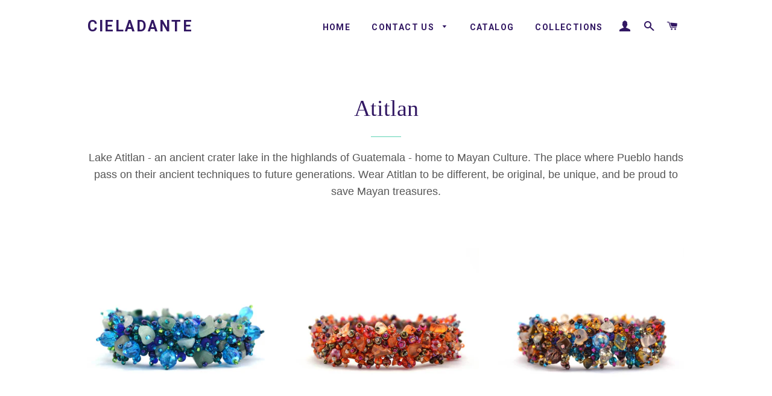

--- FILE ---
content_type: text/html; charset=utf-8
request_url: https://www.cieladante.com/collections/atitlan
body_size: 16049
content:
<!doctype html>
<!--[if lt IE 7]><html class="no-js lt-ie9 lt-ie8 lt-ie7" lang="en"> <![endif]-->
<!--[if IE 7]><html class="no-js lt-ie9 lt-ie8" lang="en"> <![endif]-->
<!--[if IE 8]><html class="no-js lt-ie9" lang="en"> <![endif]-->
<!--[if IE 9 ]><html class="ie9 no-js"> <![endif]-->
<!--[if (gt IE 9)|!(IE)]><!--> <html class="no-js"> <!--<![endif]-->
<head>

  <!-- Basic page needs ================================================== -->
  <meta charset="utf-8">
  <meta http-equiv="X-UA-Compatible" content="IE=edge,chrome=1">

  

  <!-- Title and description ================================================== -->
  <title>
  Atitlan &ndash; Cieladante
  </title>

  
  <meta name="description" content="Lake Atitlan - an ancient crater lake in the highlands of Guatemala - home to Mayan Culture. The place where Pueblo hands pass on their ancient techniques to future generations. Wear Atitlan to be different, be original, be unique, and be proud to save Mayan treasures.">
  

  <!-- Helpers ================================================== -->
  <!-- /snippets/social-meta-tags.liquid -->




<meta property="og:site_name" content="Cieladante">
<meta property="og:url" content="https://www.cieladante.com/collections/atitlan">
<meta property="og:title" content="Atitlan">
<meta property="og:type" content="product.group">
<meta property="og:description" content="Lake Atitlan - an ancient crater lake in the highlands of Guatemala - home to Mayan Culture. The place where Pueblo hands pass on their ancient techniques to future generations. Wear Atitlan to be different, be original, be unique, and be proud to save Mayan treasures.">

<meta property="og:image" content="http://www.cieladante.com/cdn/shop/collections/10340_2F1457552372_2Flijbr19-13_large_e6c6e014-6536-4329-94de-7ac81aca30e5_1200x1200.jpg?v=1522108640">
<meta property="og:image:secure_url" content="https://www.cieladante.com/cdn/shop/collections/10340_2F1457552372_2Flijbr19-13_large_e6c6e014-6536-4329-94de-7ac81aca30e5_1200x1200.jpg?v=1522108640">


<meta name="twitter:card" content="summary_large_image">
<meta name="twitter:title" content="Atitlan">
<meta name="twitter:description" content="Lake Atitlan - an ancient crater lake in the highlands of Guatemala - home to Mayan Culture. The place where Pueblo hands pass on their ancient techniques to future generations. Wear Atitlan to be different, be original, be unique, and be proud to save Mayan treasures.">

  <link rel="canonical" href="https://www.cieladante.com/collections/atitlan">
  <meta name="viewport" content="width=device-width,initial-scale=1,shrink-to-fit=no">
  <meta name="theme-color" content="#9be6ea">

  <!-- CSS ================================================== -->
  <link href="//www.cieladante.com/cdn/shop/t/2/assets/timber.scss.css?v=87654046120935162361674765053" rel="stylesheet" type="text/css" media="all" />
  <link href="//www.cieladante.com/cdn/shop/t/2/assets/theme.scss.css?v=147146069917163555721674765053" rel="stylesheet" type="text/css" media="all" />
  


  
    
    
    <link href="//fonts.googleapis.com/css?family=Roboto:700" rel="stylesheet" type="text/css" media="all" />
  



  <!-- Sections ================================================== -->
  <script>
    window.theme = window.theme || {};
    theme.strings = {
      zoomClose: "Close (Esc)",
      zoomPrev: "Previous (Left arrow key)",
      zoomNext: "Next (Right arrow key)",
      moneyFormat: "${{amount}}",
      addressError: "Error looking up that address",
      addressNoResults: "No results for that address",
      addressQueryLimit: "You have exceeded the Google API usage limit. Consider upgrading to a \u003ca href=\"https:\/\/developers.google.com\/maps\/premium\/usage-limits\"\u003ePremium Plan\u003c\/a\u003e.",
      authError: "There was a problem authenticating your Google Maps account.",
      cartEmpty: "Your cart is currently empty.",
      cartCookie: "Enable cookies to use the shopping cart",
      cartSavings: "I18n Error: Missing interpolation value \"savings\" for \"You're saving {{ savings }}\""
    };
    theme.settings = {
      cartType: "drawer",
      gridType: "collage"
    };
  </script>

  <script src="//www.cieladante.com/cdn/shop/t/2/assets/jquery-2.2.3.min.js?v=58211863146907186831520036233" type="text/javascript"></script>

  <!--[if (gt IE 9)|!(IE)]><!--><script src="//www.cieladante.com/cdn/shop/t/2/assets/lazysizes.min.js?v=37531750901115495291520036233" async="async"></script><!--<![endif]-->
  <!--[if lte IE 9]><script src="//www.cieladante.com/cdn/shop/t/2/assets/lazysizes.min.js?v=37531750901115495291520036233"></script><![endif]-->

  <!--[if (gt IE 9)|!(IE)]><!--><script src="//www.cieladante.com/cdn/shop/t/2/assets/theme.js?v=107673040116128448821525149120" defer="defer"></script><!--<![endif]-->
  <!--[if lte IE 9]><script src="//www.cieladante.com/cdn/shop/t/2/assets/theme.js?v=107673040116128448821525149120"></script><![endif]-->

  <!-- Header hook for plugins ================================================== -->
  <script>window.performance && window.performance.mark && window.performance.mark('shopify.content_for_header.start');</script><meta id="shopify-digital-wallet" name="shopify-digital-wallet" content="/609779772/digital_wallets/dialog">
<meta name="shopify-checkout-api-token" content="d0d380db39612c311359759c94e11d4c">
<meta id="in-context-paypal-metadata" data-shop-id="609779772" data-venmo-supported="false" data-environment="production" data-locale="en_US" data-paypal-v4="true" data-currency="USD">
<link rel="alternate" type="application/atom+xml" title="Feed" href="/collections/atitlan.atom" />
<link rel="next" href="/collections/atitlan?page=2">
<link rel="alternate" type="application/json+oembed" href="https://www.cieladante.com/collections/atitlan.oembed">
<script async="async" src="/checkouts/internal/preloads.js?locale=en-US"></script>
<link rel="preconnect" href="https://shop.app" crossorigin="anonymous">
<script async="async" src="https://shop.app/checkouts/internal/preloads.js?locale=en-US&shop_id=609779772" crossorigin="anonymous"></script>
<script id="apple-pay-shop-capabilities" type="application/json">{"shopId":609779772,"countryCode":"US","currencyCode":"USD","merchantCapabilities":["supports3DS"],"merchantId":"gid:\/\/shopify\/Shop\/609779772","merchantName":"Cieladante","requiredBillingContactFields":["postalAddress","email"],"requiredShippingContactFields":["postalAddress","email"],"shippingType":"shipping","supportedNetworks":["visa","masterCard","amex","discover","elo","jcb"],"total":{"type":"pending","label":"Cieladante","amount":"1.00"},"shopifyPaymentsEnabled":true,"supportsSubscriptions":true}</script>
<script id="shopify-features" type="application/json">{"accessToken":"d0d380db39612c311359759c94e11d4c","betas":["rich-media-storefront-analytics"],"domain":"www.cieladante.com","predictiveSearch":true,"shopId":609779772,"locale":"en"}</script>
<script>var Shopify = Shopify || {};
Shopify.shop = "cieladante.myshopify.com";
Shopify.locale = "en";
Shopify.currency = {"active":"USD","rate":"1.0"};
Shopify.country = "US";
Shopify.theme = {"name":"Brooklyn","id":11661312060,"schema_name":"Brooklyn","schema_version":"6.0.0","theme_store_id":730,"role":"main"};
Shopify.theme.handle = "null";
Shopify.theme.style = {"id":null,"handle":null};
Shopify.cdnHost = "www.cieladante.com/cdn";
Shopify.routes = Shopify.routes || {};
Shopify.routes.root = "/";</script>
<script type="module">!function(o){(o.Shopify=o.Shopify||{}).modules=!0}(window);</script>
<script>!function(o){function n(){var o=[];function n(){o.push(Array.prototype.slice.apply(arguments))}return n.q=o,n}var t=o.Shopify=o.Shopify||{};t.loadFeatures=n(),t.autoloadFeatures=n()}(window);</script>
<script>
  window.ShopifyPay = window.ShopifyPay || {};
  window.ShopifyPay.apiHost = "shop.app\/pay";
  window.ShopifyPay.redirectState = null;
</script>
<script id="shop-js-analytics" type="application/json">{"pageType":"collection"}</script>
<script defer="defer" async type="module" src="//www.cieladante.com/cdn/shopifycloud/shop-js/modules/v2/client.init-shop-cart-sync_D0dqhulL.en.esm.js"></script>
<script defer="defer" async type="module" src="//www.cieladante.com/cdn/shopifycloud/shop-js/modules/v2/chunk.common_CpVO7qML.esm.js"></script>
<script type="module">
  await import("//www.cieladante.com/cdn/shopifycloud/shop-js/modules/v2/client.init-shop-cart-sync_D0dqhulL.en.esm.js");
await import("//www.cieladante.com/cdn/shopifycloud/shop-js/modules/v2/chunk.common_CpVO7qML.esm.js");

  window.Shopify.SignInWithShop?.initShopCartSync?.({"fedCMEnabled":true,"windoidEnabled":true});

</script>
<script>
  window.Shopify = window.Shopify || {};
  if (!window.Shopify.featureAssets) window.Shopify.featureAssets = {};
  window.Shopify.featureAssets['shop-js'] = {"shop-cart-sync":["modules/v2/client.shop-cart-sync_D9bwt38V.en.esm.js","modules/v2/chunk.common_CpVO7qML.esm.js"],"init-fed-cm":["modules/v2/client.init-fed-cm_BJ8NPuHe.en.esm.js","modules/v2/chunk.common_CpVO7qML.esm.js"],"init-shop-email-lookup-coordinator":["modules/v2/client.init-shop-email-lookup-coordinator_pVrP2-kG.en.esm.js","modules/v2/chunk.common_CpVO7qML.esm.js"],"shop-cash-offers":["modules/v2/client.shop-cash-offers_CNh7FWN-.en.esm.js","modules/v2/chunk.common_CpVO7qML.esm.js","modules/v2/chunk.modal_DKF6x0Jh.esm.js"],"init-shop-cart-sync":["modules/v2/client.init-shop-cart-sync_D0dqhulL.en.esm.js","modules/v2/chunk.common_CpVO7qML.esm.js"],"init-windoid":["modules/v2/client.init-windoid_DaoAelzT.en.esm.js","modules/v2/chunk.common_CpVO7qML.esm.js"],"shop-toast-manager":["modules/v2/client.shop-toast-manager_1DND8Tac.en.esm.js","modules/v2/chunk.common_CpVO7qML.esm.js"],"pay-button":["modules/v2/client.pay-button_CFeQi1r6.en.esm.js","modules/v2/chunk.common_CpVO7qML.esm.js"],"shop-button":["modules/v2/client.shop-button_Ca94MDdQ.en.esm.js","modules/v2/chunk.common_CpVO7qML.esm.js"],"shop-login-button":["modules/v2/client.shop-login-button_DPYNfp1Z.en.esm.js","modules/v2/chunk.common_CpVO7qML.esm.js","modules/v2/chunk.modal_DKF6x0Jh.esm.js"],"avatar":["modules/v2/client.avatar_BTnouDA3.en.esm.js"],"shop-follow-button":["modules/v2/client.shop-follow-button_BMKh4nJE.en.esm.js","modules/v2/chunk.common_CpVO7qML.esm.js","modules/v2/chunk.modal_DKF6x0Jh.esm.js"],"init-customer-accounts-sign-up":["modules/v2/client.init-customer-accounts-sign-up_CJXi5kRN.en.esm.js","modules/v2/client.shop-login-button_DPYNfp1Z.en.esm.js","modules/v2/chunk.common_CpVO7qML.esm.js","modules/v2/chunk.modal_DKF6x0Jh.esm.js"],"init-shop-for-new-customer-accounts":["modules/v2/client.init-shop-for-new-customer-accounts_BoBxkgWu.en.esm.js","modules/v2/client.shop-login-button_DPYNfp1Z.en.esm.js","modules/v2/chunk.common_CpVO7qML.esm.js","modules/v2/chunk.modal_DKF6x0Jh.esm.js"],"init-customer-accounts":["modules/v2/client.init-customer-accounts_DCuDTzpR.en.esm.js","modules/v2/client.shop-login-button_DPYNfp1Z.en.esm.js","modules/v2/chunk.common_CpVO7qML.esm.js","modules/v2/chunk.modal_DKF6x0Jh.esm.js"],"checkout-modal":["modules/v2/client.checkout-modal_U_3e4VxF.en.esm.js","modules/v2/chunk.common_CpVO7qML.esm.js","modules/v2/chunk.modal_DKF6x0Jh.esm.js"],"lead-capture":["modules/v2/client.lead-capture_DEgn0Z8u.en.esm.js","modules/v2/chunk.common_CpVO7qML.esm.js","modules/v2/chunk.modal_DKF6x0Jh.esm.js"],"shop-login":["modules/v2/client.shop-login_CoM5QKZ_.en.esm.js","modules/v2/chunk.common_CpVO7qML.esm.js","modules/v2/chunk.modal_DKF6x0Jh.esm.js"],"payment-terms":["modules/v2/client.payment-terms_BmrqWn8r.en.esm.js","modules/v2/chunk.common_CpVO7qML.esm.js","modules/v2/chunk.modal_DKF6x0Jh.esm.js"]};
</script>
<script>(function() {
  var isLoaded = false;
  function asyncLoad() {
    if (isLoaded) return;
    isLoaded = true;
    var urls = ["https:\/\/chimpstatic.com\/mcjs-connected\/js\/users\/ecb679de709f05f111ad4608c\/8bb214fad7d7c70e2bd9dbb58.js?shop=cieladante.myshopify.com","https:\/\/cdn.recovermycart.com\/scripts\/keepcart\/CartJS.min.js?shop=cieladante.myshopify.com\u0026shop=cieladante.myshopify.com"];
    for (var i = 0; i < urls.length; i++) {
      var s = document.createElement('script');
      s.type = 'text/javascript';
      s.async = true;
      s.src = urls[i];
      var x = document.getElementsByTagName('script')[0];
      x.parentNode.insertBefore(s, x);
    }
  };
  if(window.attachEvent) {
    window.attachEvent('onload', asyncLoad);
  } else {
    window.addEventListener('load', asyncLoad, false);
  }
})();</script>
<script id="__st">var __st={"a":609779772,"offset":-28800,"reqid":"0fc5c471-b837-4100-a836-0c02f9de4756-1764535540","pageurl":"www.cieladante.com\/collections\/atitlan","u":"c8a6c910b3be","p":"collection","rtyp":"collection","rid":33158987836};</script>
<script>window.ShopifyPaypalV4VisibilityTracking = true;</script>
<script id="captcha-bootstrap">!function(){'use strict';const t='contact',e='account',n='new_comment',o=[[t,t],['blogs',n],['comments',n],[t,'customer']],c=[[e,'customer_login'],[e,'guest_login'],[e,'recover_customer_password'],[e,'create_customer']],r=t=>t.map((([t,e])=>`form[action*='/${t}']:not([data-nocaptcha='true']) input[name='form_type'][value='${e}']`)).join(','),a=t=>()=>t?[...document.querySelectorAll(t)].map((t=>t.form)):[];function s(){const t=[...o],e=r(t);return a(e)}const i='password',u='form_key',d=['recaptcha-v3-token','g-recaptcha-response','h-captcha-response',i],f=()=>{try{return window.sessionStorage}catch{return}},m='__shopify_v',_=t=>t.elements[u];function p(t,e,n=!1){try{const o=window.sessionStorage,c=JSON.parse(o.getItem(e)),{data:r}=function(t){const{data:e,action:n}=t;return t[m]||n?{data:e,action:n}:{data:t,action:n}}(c);for(const[e,n]of Object.entries(r))t.elements[e]&&(t.elements[e].value=n);n&&o.removeItem(e)}catch(o){console.error('form repopulation failed',{error:o})}}const l='form_type',E='cptcha';function T(t){t.dataset[E]=!0}const w=window,h=w.document,L='Shopify',v='ce_forms',y='captcha';let A=!1;((t,e)=>{const n=(g='f06e6c50-85a8-45c8-87d0-21a2b65856fe',I='https://cdn.shopify.com/shopifycloud/storefront-forms-hcaptcha/ce_storefront_forms_captcha_hcaptcha.v1.5.2.iife.js',D={infoText:'Protected by hCaptcha',privacyText:'Privacy',termsText:'Terms'},(t,e,n)=>{const o=w[L][v],c=o.bindForm;if(c)return c(t,g,e,D).then(n);var r;o.q.push([[t,g,e,D],n]),r=I,A||(h.body.append(Object.assign(h.createElement('script'),{id:'captcha-provider',async:!0,src:r})),A=!0)});var g,I,D;w[L]=w[L]||{},w[L][v]=w[L][v]||{},w[L][v].q=[],w[L][y]=w[L][y]||{},w[L][y].protect=function(t,e){n(t,void 0,e),T(t)},Object.freeze(w[L][y]),function(t,e,n,w,h,L){const[v,y,A,g]=function(t,e,n){const i=e?o:[],u=t?c:[],d=[...i,...u],f=r(d),m=r(i),_=r(d.filter((([t,e])=>n.includes(e))));return[a(f),a(m),a(_),s()]}(w,h,L),I=t=>{const e=t.target;return e instanceof HTMLFormElement?e:e&&e.form},D=t=>v().includes(t);t.addEventListener('submit',(t=>{const e=I(t);if(!e)return;const n=D(e)&&!e.dataset.hcaptchaBound&&!e.dataset.recaptchaBound,o=_(e),c=g().includes(e)&&(!o||!o.value);(n||c)&&t.preventDefault(),c&&!n&&(function(t){try{if(!f())return;!function(t){const e=f();if(!e)return;const n=_(t);if(!n)return;const o=n.value;o&&e.removeItem(o)}(t);const e=Array.from(Array(32),(()=>Math.random().toString(36)[2])).join('');!function(t,e){_(t)||t.append(Object.assign(document.createElement('input'),{type:'hidden',name:u})),t.elements[u].value=e}(t,e),function(t,e){const n=f();if(!n)return;const o=[...t.querySelectorAll(`input[type='${i}']`)].map((({name:t})=>t)),c=[...d,...o],r={};for(const[a,s]of new FormData(t).entries())c.includes(a)||(r[a]=s);n.setItem(e,JSON.stringify({[m]:1,action:t.action,data:r}))}(t,e)}catch(e){console.error('failed to persist form',e)}}(e),e.submit())}));const S=(t,e)=>{t&&!t.dataset[E]&&(n(t,e.some((e=>e===t))),T(t))};for(const o of['focusin','change'])t.addEventListener(o,(t=>{const e=I(t);D(e)&&S(e,y())}));const B=e.get('form_key'),M=e.get(l),P=B&&M;t.addEventListener('DOMContentLoaded',(()=>{const t=y();if(P)for(const e of t)e.elements[l].value===M&&p(e,B);[...new Set([...A(),...v().filter((t=>'true'===t.dataset.shopifyCaptcha))])].forEach((e=>S(e,t)))}))}(h,new URLSearchParams(w.location.search),n,t,e,['guest_login'])})(!0,!0)}();</script>
<script integrity="sha256-52AcMU7V7pcBOXWImdc/TAGTFKeNjmkeM1Pvks/DTgc=" data-source-attribution="shopify.loadfeatures" defer="defer" src="//www.cieladante.com/cdn/shopifycloud/storefront/assets/storefront/load_feature-81c60534.js" crossorigin="anonymous"></script>
<script crossorigin="anonymous" defer="defer" src="//www.cieladante.com/cdn/shopifycloud/storefront/assets/shopify_pay/storefront-65b4c6d7.js?v=20250812"></script>
<script data-source-attribution="shopify.dynamic_checkout.dynamic.init">var Shopify=Shopify||{};Shopify.PaymentButton=Shopify.PaymentButton||{isStorefrontPortableWallets:!0,init:function(){window.Shopify.PaymentButton.init=function(){};var t=document.createElement("script");t.src="https://www.cieladante.com/cdn/shopifycloud/portable-wallets/latest/portable-wallets.en.js",t.type="module",document.head.appendChild(t)}};
</script>
<script data-source-attribution="shopify.dynamic_checkout.buyer_consent">
  function portableWalletsHideBuyerConsent(e){var t=document.getElementById("shopify-buyer-consent"),n=document.getElementById("shopify-subscription-policy-button");t&&n&&(t.classList.add("hidden"),t.setAttribute("aria-hidden","true"),n.removeEventListener("click",e))}function portableWalletsShowBuyerConsent(e){var t=document.getElementById("shopify-buyer-consent"),n=document.getElementById("shopify-subscription-policy-button");t&&n&&(t.classList.remove("hidden"),t.removeAttribute("aria-hidden"),n.addEventListener("click",e))}window.Shopify?.PaymentButton&&(window.Shopify.PaymentButton.hideBuyerConsent=portableWalletsHideBuyerConsent,window.Shopify.PaymentButton.showBuyerConsent=portableWalletsShowBuyerConsent);
</script>
<script data-source-attribution="shopify.dynamic_checkout.cart.bootstrap">document.addEventListener("DOMContentLoaded",(function(){function t(){return document.querySelector("shopify-accelerated-checkout-cart, shopify-accelerated-checkout")}if(t())Shopify.PaymentButton.init();else{new MutationObserver((function(e,n){t()&&(Shopify.PaymentButton.init(),n.disconnect())})).observe(document.body,{childList:!0,subtree:!0})}}));
</script>
<link id="shopify-accelerated-checkout-styles" rel="stylesheet" media="screen" href="https://www.cieladante.com/cdn/shopifycloud/portable-wallets/latest/accelerated-checkout-backwards-compat.css" crossorigin="anonymous">
<style id="shopify-accelerated-checkout-cart">
        #shopify-buyer-consent {
  margin-top: 1em;
  display: inline-block;
  width: 100%;
}

#shopify-buyer-consent.hidden {
  display: none;
}

#shopify-subscription-policy-button {
  background: none;
  border: none;
  padding: 0;
  text-decoration: underline;
  font-size: inherit;
  cursor: pointer;
}

#shopify-subscription-policy-button::before {
  box-shadow: none;
}

      </style>

<script>window.performance && window.performance.mark && window.performance.mark('shopify.content_for_header.end');</script>
  <!-- /snippets/oldIE-js.liquid -->


<!--[if lt IE 9]>
<script src="//cdnjs.cloudflare.com/ajax/libs/html5shiv/3.7.2/html5shiv.min.js" type="text/javascript"></script>
<script src="//www.cieladante.com/cdn/shop/t/2/assets/respond.min.js?v=52248677837542619231520036233" type="text/javascript"></script>
<link href="//www.cieladante.com/cdn/shop/t/2/assets/respond-proxy.html" id="respond-proxy" rel="respond-proxy" />
<link href="//www.cieladante.com/search?q=e7e0a0e91b28fdeea211c4b99b0875a0" id="respond-redirect" rel="respond-redirect" />
<script src="//www.cieladante.com/search?q=e7e0a0e91b28fdeea211c4b99b0875a0" type="text/javascript"></script>
<![endif]-->


<!--[if (lte IE 9) ]><script src="//www.cieladante.com/cdn/shop/t/2/assets/match-media.min.js?v=159635276924582161481520036233" type="text/javascript"></script><![endif]-->


  <script src="//www.cieladante.com/cdn/shop/t/2/assets/modernizr.min.js?v=21391054748206432451520036233" type="text/javascript"></script>

  
  

<script type="text/javascript" src="https://cdn.photolock.io/lock.js?shop=cieladante.myshopify.com"></script>
<script type="text/javascript" src="https://app.photolock.io/lock.js?shop=cieladante.myshopify.com" async defer></script>
<link href="https://monorail-edge.shopifysvc.com" rel="dns-prefetch">
<script>(function(){if ("sendBeacon" in navigator && "performance" in window) {try {var session_token_from_headers = performance.getEntriesByType('navigation')[0].serverTiming.find(x => x.name == '_s').description;} catch {var session_token_from_headers = undefined;}var session_cookie_matches = document.cookie.match(/_shopify_s=([^;]*)/);var session_token_from_cookie = session_cookie_matches && session_cookie_matches.length === 2 ? session_cookie_matches[1] : "";var session_token = session_token_from_headers || session_token_from_cookie || "";function handle_abandonment_event(e) {var entries = performance.getEntries().filter(function(entry) {return /monorail-edge.shopifysvc.com/.test(entry.name);});if (!window.abandonment_tracked && entries.length === 0) {window.abandonment_tracked = true;var currentMs = Date.now();var navigation_start = performance.timing.navigationStart;var payload = {shop_id: 609779772,url: window.location.href,navigation_start,duration: currentMs - navigation_start,session_token,page_type: "collection"};window.navigator.sendBeacon("https://monorail-edge.shopifysvc.com/v1/produce", JSON.stringify({schema_id: "online_store_buyer_site_abandonment/1.1",payload: payload,metadata: {event_created_at_ms: currentMs,event_sent_at_ms: currentMs}}));}}window.addEventListener('pagehide', handle_abandonment_event);}}());</script>
<script id="web-pixels-manager-setup">(function e(e,d,r,n,o){if(void 0===o&&(o={}),!Boolean(null===(a=null===(i=window.Shopify)||void 0===i?void 0:i.analytics)||void 0===a?void 0:a.replayQueue)){var i,a;window.Shopify=window.Shopify||{};var t=window.Shopify;t.analytics=t.analytics||{};var s=t.analytics;s.replayQueue=[],s.publish=function(e,d,r){return s.replayQueue.push([e,d,r]),!0};try{self.performance.mark("wpm:start")}catch(e){}var l=function(){var e={modern:/Edge?\/(1{2}[4-9]|1[2-9]\d|[2-9]\d{2}|\d{4,})\.\d+(\.\d+|)|Firefox\/(1{2}[4-9]|1[2-9]\d|[2-9]\d{2}|\d{4,})\.\d+(\.\d+|)|Chrom(ium|e)\/(9{2}|\d{3,})\.\d+(\.\d+|)|(Maci|X1{2}).+ Version\/(15\.\d+|(1[6-9]|[2-9]\d|\d{3,})\.\d+)([,.]\d+|)( \(\w+\)|)( Mobile\/\w+|) Safari\/|Chrome.+OPR\/(9{2}|\d{3,})\.\d+\.\d+|(CPU[ +]OS|iPhone[ +]OS|CPU[ +]iPhone|CPU IPhone OS|CPU iPad OS)[ +]+(15[._]\d+|(1[6-9]|[2-9]\d|\d{3,})[._]\d+)([._]\d+|)|Android:?[ /-](13[3-9]|1[4-9]\d|[2-9]\d{2}|\d{4,})(\.\d+|)(\.\d+|)|Android.+Firefox\/(13[5-9]|1[4-9]\d|[2-9]\d{2}|\d{4,})\.\d+(\.\d+|)|Android.+Chrom(ium|e)\/(13[3-9]|1[4-9]\d|[2-9]\d{2}|\d{4,})\.\d+(\.\d+|)|SamsungBrowser\/([2-9]\d|\d{3,})\.\d+/,legacy:/Edge?\/(1[6-9]|[2-9]\d|\d{3,})\.\d+(\.\d+|)|Firefox\/(5[4-9]|[6-9]\d|\d{3,})\.\d+(\.\d+|)|Chrom(ium|e)\/(5[1-9]|[6-9]\d|\d{3,})\.\d+(\.\d+|)([\d.]+$|.*Safari\/(?![\d.]+ Edge\/[\d.]+$))|(Maci|X1{2}).+ Version\/(10\.\d+|(1[1-9]|[2-9]\d|\d{3,})\.\d+)([,.]\d+|)( \(\w+\)|)( Mobile\/\w+|) Safari\/|Chrome.+OPR\/(3[89]|[4-9]\d|\d{3,})\.\d+\.\d+|(CPU[ +]OS|iPhone[ +]OS|CPU[ +]iPhone|CPU IPhone OS|CPU iPad OS)[ +]+(10[._]\d+|(1[1-9]|[2-9]\d|\d{3,})[._]\d+)([._]\d+|)|Android:?[ /-](13[3-9]|1[4-9]\d|[2-9]\d{2}|\d{4,})(\.\d+|)(\.\d+|)|Mobile Safari.+OPR\/([89]\d|\d{3,})\.\d+\.\d+|Android.+Firefox\/(13[5-9]|1[4-9]\d|[2-9]\d{2}|\d{4,})\.\d+(\.\d+|)|Android.+Chrom(ium|e)\/(13[3-9]|1[4-9]\d|[2-9]\d{2}|\d{4,})\.\d+(\.\d+|)|Android.+(UC? ?Browser|UCWEB|U3)[ /]?(15\.([5-9]|\d{2,})|(1[6-9]|[2-9]\d|\d{3,})\.\d+)\.\d+|SamsungBrowser\/(5\.\d+|([6-9]|\d{2,})\.\d+)|Android.+MQ{2}Browser\/(14(\.(9|\d{2,})|)|(1[5-9]|[2-9]\d|\d{3,})(\.\d+|))(\.\d+|)|K[Aa][Ii]OS\/(3\.\d+|([4-9]|\d{2,})\.\d+)(\.\d+|)/},d=e.modern,r=e.legacy,n=navigator.userAgent;return n.match(d)?"modern":n.match(r)?"legacy":"unknown"}(),u="modern"===l?"modern":"legacy",c=(null!=n?n:{modern:"",legacy:""})[u],f=function(e){return[e.baseUrl,"/wpm","/b",e.hashVersion,"modern"===e.buildTarget?"m":"l",".js"].join("")}({baseUrl:d,hashVersion:r,buildTarget:u}),m=function(e){var d=e.version,r=e.bundleTarget,n=e.surface,o=e.pageUrl,i=e.monorailEndpoint;return{emit:function(e){var a=e.status,t=e.errorMsg,s=(new Date).getTime(),l=JSON.stringify({metadata:{event_sent_at_ms:s},events:[{schema_id:"web_pixels_manager_load/3.1",payload:{version:d,bundle_target:r,page_url:o,status:a,surface:n,error_msg:t},metadata:{event_created_at_ms:s}}]});if(!i)return console&&console.warn&&console.warn("[Web Pixels Manager] No Monorail endpoint provided, skipping logging."),!1;try{return self.navigator.sendBeacon.bind(self.navigator)(i,l)}catch(e){}var u=new XMLHttpRequest;try{return u.open("POST",i,!0),u.setRequestHeader("Content-Type","text/plain"),u.send(l),!0}catch(e){return console&&console.warn&&console.warn("[Web Pixels Manager] Got an unhandled error while logging to Monorail."),!1}}}}({version:r,bundleTarget:l,surface:e.surface,pageUrl:self.location.href,monorailEndpoint:e.monorailEndpoint});try{o.browserTarget=l,function(e){var d=e.src,r=e.async,n=void 0===r||r,o=e.onload,i=e.onerror,a=e.sri,t=e.scriptDataAttributes,s=void 0===t?{}:t,l=document.createElement("script"),u=document.querySelector("head"),c=document.querySelector("body");if(l.async=n,l.src=d,a&&(l.integrity=a,l.crossOrigin="anonymous"),s)for(var f in s)if(Object.prototype.hasOwnProperty.call(s,f))try{l.dataset[f]=s[f]}catch(e){}if(o&&l.addEventListener("load",o),i&&l.addEventListener("error",i),u)u.appendChild(l);else{if(!c)throw new Error("Did not find a head or body element to append the script");c.appendChild(l)}}({src:f,async:!0,onload:function(){if(!function(){var e,d;return Boolean(null===(d=null===(e=window.Shopify)||void 0===e?void 0:e.analytics)||void 0===d?void 0:d.initialized)}()){var d=window.webPixelsManager.init(e)||void 0;if(d){var r=window.Shopify.analytics;r.replayQueue.forEach((function(e){var r=e[0],n=e[1],o=e[2];d.publishCustomEvent(r,n,o)})),r.replayQueue=[],r.publish=d.publishCustomEvent,r.visitor=d.visitor,r.initialized=!0}}},onerror:function(){return m.emit({status:"failed",errorMsg:"".concat(f," has failed to load")})},sri:function(e){var d=/^sha384-[A-Za-z0-9+/=]+$/;return"string"==typeof e&&d.test(e)}(c)?c:"",scriptDataAttributes:o}),m.emit({status:"loading"})}catch(e){m.emit({status:"failed",errorMsg:(null==e?void 0:e.message)||"Unknown error"})}}})({shopId: 609779772,storefrontBaseUrl: "https://www.cieladante.com",extensionsBaseUrl: "https://extensions.shopifycdn.com/cdn/shopifycloud/web-pixels-manager",monorailEndpoint: "https://monorail-edge.shopifysvc.com/unstable/produce_batch",surface: "storefront-renderer",enabledBetaFlags: ["2dca8a86"],webPixelsConfigList: [{"id":"58392757","eventPayloadVersion":"v1","runtimeContext":"LAX","scriptVersion":"1","type":"CUSTOM","privacyPurposes":["MARKETING"],"name":"Meta pixel (migrated)"},{"id":"shopify-app-pixel","configuration":"{}","eventPayloadVersion":"v1","runtimeContext":"STRICT","scriptVersion":"0450","apiClientId":"shopify-pixel","type":"APP","privacyPurposes":["ANALYTICS","MARKETING"]},{"id":"shopify-custom-pixel","eventPayloadVersion":"v1","runtimeContext":"LAX","scriptVersion":"0450","apiClientId":"shopify-pixel","type":"CUSTOM","privacyPurposes":["ANALYTICS","MARKETING"]}],isMerchantRequest: false,initData: {"shop":{"name":"Cieladante","paymentSettings":{"currencyCode":"USD"},"myshopifyDomain":"cieladante.myshopify.com","countryCode":"US","storefrontUrl":"https:\/\/www.cieladante.com"},"customer":null,"cart":null,"checkout":null,"productVariants":[],"purchasingCompany":null},},"https://www.cieladante.com/cdn","ae1676cfwd2530674p4253c800m34e853cb",{"modern":"","legacy":""},{"shopId":"609779772","storefrontBaseUrl":"https:\/\/www.cieladante.com","extensionBaseUrl":"https:\/\/extensions.shopifycdn.com\/cdn\/shopifycloud\/web-pixels-manager","surface":"storefront-renderer","enabledBetaFlags":"[\"2dca8a86\"]","isMerchantRequest":"false","hashVersion":"ae1676cfwd2530674p4253c800m34e853cb","publish":"custom","events":"[[\"page_viewed\",{}],[\"collection_viewed\",{\"collection\":{\"id\":\"33158987836\",\"title\":\"Atitlan\",\"productVariants\":[{\"price\":{\"amount\":29.95,\"currencyCode\":\"USD\"},\"product\":{\"title\":\"Magnetic Stone Caterpillar Bracelet - Blue\",\"vendor\":\"Cieladante\",\"id\":\"553237839932\",\"untranslatedTitle\":\"Magnetic Stone Caterpillar Bracelet - Blue\",\"url\":\"\/products\/magnetic-stone-caterpillar-bracelet-blue\",\"type\":\"Lucias Jewelry\"},\"id\":\"7216818421820\",\"image\":{\"src\":\"\/\/www.cieladante.com\/cdn\/shop\/products\/10340_2F1457549864_2Flijbr19-33.jpg?v=1571710242\"},\"sku\":\"LIJBR19-33-220320\",\"title\":\"Default Title\",\"untranslatedTitle\":\"Default Title\"},{\"price\":{\"amount\":29.95,\"currencyCode\":\"USD\"},\"product\":{\"title\":\"Magnetic Stone Caterpillar Bracelet - Sunset\",\"vendor\":\"Cieladante\",\"id\":\"553237807164\",\"untranslatedTitle\":\"Magnetic Stone Caterpillar Bracelet - Sunset\",\"url\":\"\/products\/magnetic-stone-caterpillar-bracelet-sunset\",\"type\":\"Lucias Jewelry\"},\"id\":\"7216818356284\",\"image\":{\"src\":\"\/\/www.cieladante.com\/cdn\/shop\/products\/10340_2F1457550004_2Flijbr19-29.jpg?v=1571710242\"},\"sku\":\"LIJBR19-29-220319\",\"title\":\"Default Title\",\"untranslatedTitle\":\"Default Title\"},{\"price\":{\"amount\":29.95,\"currencyCode\":\"USD\"},\"product\":{\"title\":\"Magnetic Stone Caterpillar Bracelet - Harvest\",\"vendor\":\"Cieladante\",\"id\":\"553237774396\",\"untranslatedTitle\":\"Magnetic Stone Caterpillar Bracelet - Harvest\",\"url\":\"\/products\/magnetic-stone-caterpillar-bracelet-harvest\",\"type\":\"Lucias Jewelry\"},\"id\":\"7216818323516\",\"image\":{\"src\":\"\/\/www.cieladante.com\/cdn\/shop\/products\/10340_2F1457550095_2Flijbr19-14.jpg?v=1571710242\"},\"sku\":\"LIJBR19-14-220318\",\"title\":\"Default Title\",\"untranslatedTitle\":\"Default Title\"},{\"price\":{\"amount\":29.95,\"currencyCode\":\"USD\"},\"product\":{\"title\":\"Magnetic Stone Caterpillar Bracelet - Turquoise\",\"vendor\":\"Cieladante\",\"id\":\"553237643324\",\"untranslatedTitle\":\"Magnetic Stone Caterpillar Bracelet - Turquoise\",\"url\":\"\/products\/magnetic-stone-caterpillar-bracelet-turquoise\",\"type\":\"Lucias Jewelry\"},\"id\":\"7216818126908\",\"image\":{\"src\":\"\/\/www.cieladante.com\/cdn\/shop\/products\/10340_2F1457552372_2Flijbr19-13.jpg?v=1571710241\"},\"sku\":\"LIJBR19-13-220317\",\"title\":\"Default Title\",\"untranslatedTitle\":\"Default Title\"},{\"price\":{\"amount\":29.95,\"currencyCode\":\"USD\"},\"product\":{\"title\":\"Magnetic Beach Ball Caterpillar Bracelet - Meadow\",\"vendor\":\"Cieladante\",\"id\":\"553236955196\",\"untranslatedTitle\":\"Magnetic Beach Ball Caterpillar Bracelet - Meadow\",\"url\":\"\/products\/magnetic-beach-ball-caterpillar-bracelet-meadow\",\"type\":\"Lucias Jewelry\"},\"id\":\"7216814719036\",\"image\":{\"src\":\"\/\/www.cieladante.com\/cdn\/shop\/products\/jbr-22.jpg?v=1571710241\"},\"sku\":\"LIJBR22-3-220324\",\"title\":\"Default Title\",\"untranslatedTitle\":\"Default Title\"},{\"price\":{\"amount\":29.0,\"currencyCode\":\"USD\"},\"product\":{\"title\":\"Magnetic Beach Ball Caterpillar - Starry Night\",\"vendor\":\"Cieladante\",\"id\":\"553218080828\",\"untranslatedTitle\":\"Magnetic Beach Ball Caterpillar - Starry Night\",\"url\":\"\/products\/magnetic-beach-ball-caterpillar-starry-night\",\"type\":\"Lucias Jewelry\"},\"id\":\"7216769695804\",\"image\":{\"src\":\"\/\/www.cieladante.com\/cdn\/shop\/products\/10340_2F1485277678_2Fjbr-22_5.jpg?v=1571710238\"},\"sku\":\"LIJBR-22-5-229091\",\"title\":\"Default Title\",\"untranslatedTitle\":\"Default Title\"},{\"price\":{\"amount\":15.0,\"currencyCode\":\"USD\"},\"product\":{\"title\":\"Chunky Stone Bracelet - Palm Green\",\"vendor\":\"Cieladante\",\"id\":\"553218048060\",\"untranslatedTitle\":\"Chunky Stone Bracelet - Palm Green\",\"url\":\"\/products\/chunky-stone-bracelet-palm-green\",\"type\":\"Lucias Jewelry\"},\"id\":\"7216769597500\",\"image\":{\"src\":\"\/\/www.cieladante.com\/cdn\/shop\/products\/10340_2F1485277763_2Fjbr-65_4.jpg?v=1571710238\"},\"sku\":\"LIJBR-65-4-229102\",\"title\":\"Default Title\",\"untranslatedTitle\":\"Default Title\"},{\"price\":{\"amount\":15.0,\"currencyCode\":\"USD\"},\"product\":{\"title\":\"Beach Ball Bracelet - Ocean Blue\",\"vendor\":\"Cieladante\",\"id\":\"553214640188\",\"untranslatedTitle\":\"Beach Ball Bracelet - Ocean Blue\",\"url\":\"\/products\/beach-ball-bracelet-ocean-blue\",\"type\":\"Lucias Jewelry\"},\"id\":\"7216758259772\",\"image\":{\"src\":\"\/\/www.cieladante.com\/cdn\/shop\/products\/10340_2F1488909610_2Fjbr-18_1.jpg?v=1571710238\"},\"sku\":\"LIJBR-18-1-229077\",\"title\":\"Default Title\",\"untranslatedTitle\":\"Default Title\"},{\"price\":{\"amount\":15.0,\"currencyCode\":\"USD\"},\"product\":{\"title\":\"Beach Ball Bracelet - Silver White\",\"vendor\":\"Cieladante\",\"id\":\"553214607420\",\"untranslatedTitle\":\"Beach Ball Bracelet - Silver White\",\"url\":\"\/products\/beach-ball-bracelet-silver-white\",\"type\":\"Lucias Jewelry\"},\"id\":\"7216758227004\",\"image\":{\"src\":\"\/\/www.cieladante.com\/cdn\/shop\/products\/10340_2F1488909662_2Fjbr-18_2.jpg?v=1571710238\"},\"sku\":\"LIJBR-18-2-229081\",\"title\":\"Default Title\",\"untranslatedTitle\":\"Default Title\"},{\"price\":{\"amount\":14.95,\"currencyCode\":\"USD\"},\"product\":{\"title\":\"Beach Ball Beaded Bracelet - Multi\",\"vendor\":\"Cieladante\",\"id\":\"553236889660\",\"untranslatedTitle\":\"Beach Ball Beaded Bracelet - Multi\",\"url\":\"\/products\/beach-ball-beaded-bracelet-multi\",\"type\":\"Lucias Jewelry\"},\"id\":\"7216814653500\",\"image\":{\"src\":\"\/\/www.cieladante.com\/cdn\/shop\/products\/10340_2F1458676966_2Flijbr18.jpg?v=1571710241\"},\"sku\":\"LIJBR18-3-220323\",\"title\":\"Default Title\",\"untranslatedTitle\":\"Default Title\"},{\"price\":{\"amount\":14.95,\"currencyCode\":\"USD\"},\"product\":{\"title\":\"Chunky Stone Bracelet - Turquoise\",\"vendor\":\"Cieladante\",\"id\":\"553237872700\",\"untranslatedTitle\":\"Chunky Stone Bracelet - Turquoise\",\"url\":\"\/products\/chunky-stone-bracelet-turquoise\",\"type\":\"Lucias Jewelry\"},\"id\":\"7216818487356\",\"image\":{\"src\":\"\/\/www.cieladante.com\/cdn\/shop\/products\/10340_2F1457549765_2Flijbr65-1.jpg?v=1571710242\"},\"sku\":\"LIJBR65-1-220321\",\"title\":\"Default Title\",\"untranslatedTitle\":\"Default Title\"},{\"price\":{\"amount\":10.0,\"currencyCode\":\"USD\"},\"product\":{\"title\":\"12 Strand Bracelet - Blues\",\"vendor\":\"Cieladante\",\"id\":\"553218211900\",\"untranslatedTitle\":\"12 Strand Bracelet - Blues\",\"url\":\"\/products\/12-strand-bracelet-blues\",\"type\":\"Lucias Jewelry\"},\"id\":\"7216769859644\",\"image\":{\"src\":\"\/\/www.cieladante.com\/cdn\/shop\/products\/10340_2F1485277357_2Fjbr-13_47.jpg?v=1571710238\"},\"sku\":\"LIJBR-13-47-229000\",\"title\":\"Default Title\",\"untranslatedTitle\":\"Default Title\"}]}}]]"});</script><script>
  window.ShopifyAnalytics = window.ShopifyAnalytics || {};
  window.ShopifyAnalytics.meta = window.ShopifyAnalytics.meta || {};
  window.ShopifyAnalytics.meta.currency = 'USD';
  var meta = {"products":[{"id":553237839932,"gid":"gid:\/\/shopify\/Product\/553237839932","vendor":"Cieladante","type":"Lucias Jewelry","variants":[{"id":7216818421820,"price":2995,"name":"Magnetic Stone Caterpillar Bracelet - Blue","public_title":null,"sku":"LIJBR19-33-220320"}],"remote":false},{"id":553237807164,"gid":"gid:\/\/shopify\/Product\/553237807164","vendor":"Cieladante","type":"Lucias Jewelry","variants":[{"id":7216818356284,"price":2995,"name":"Magnetic Stone Caterpillar Bracelet - Sunset","public_title":null,"sku":"LIJBR19-29-220319"}],"remote":false},{"id":553237774396,"gid":"gid:\/\/shopify\/Product\/553237774396","vendor":"Cieladante","type":"Lucias Jewelry","variants":[{"id":7216818323516,"price":2995,"name":"Magnetic Stone Caterpillar Bracelet - Harvest","public_title":null,"sku":"LIJBR19-14-220318"}],"remote":false},{"id":553237643324,"gid":"gid:\/\/shopify\/Product\/553237643324","vendor":"Cieladante","type":"Lucias Jewelry","variants":[{"id":7216818126908,"price":2995,"name":"Magnetic Stone Caterpillar Bracelet - Turquoise","public_title":null,"sku":"LIJBR19-13-220317"}],"remote":false},{"id":553236955196,"gid":"gid:\/\/shopify\/Product\/553236955196","vendor":"Cieladante","type":"Lucias Jewelry","variants":[{"id":7216814719036,"price":2995,"name":"Magnetic Beach Ball Caterpillar Bracelet - Meadow","public_title":null,"sku":"LIJBR22-3-220324"}],"remote":false},{"id":553218080828,"gid":"gid:\/\/shopify\/Product\/553218080828","vendor":"Cieladante","type":"Lucias Jewelry","variants":[{"id":7216769695804,"price":2900,"name":"Magnetic Beach Ball Caterpillar - Starry Night","public_title":null,"sku":"LIJBR-22-5-229091"}],"remote":false},{"id":553218048060,"gid":"gid:\/\/shopify\/Product\/553218048060","vendor":"Cieladante","type":"Lucias Jewelry","variants":[{"id":7216769597500,"price":1500,"name":"Chunky Stone Bracelet - Palm Green","public_title":null,"sku":"LIJBR-65-4-229102"}],"remote":false},{"id":553214640188,"gid":"gid:\/\/shopify\/Product\/553214640188","vendor":"Cieladante","type":"Lucias Jewelry","variants":[{"id":7216758259772,"price":1500,"name":"Beach Ball Bracelet - Ocean Blue","public_title":null,"sku":"LIJBR-18-1-229077"}],"remote":false},{"id":553214607420,"gid":"gid:\/\/shopify\/Product\/553214607420","vendor":"Cieladante","type":"Lucias Jewelry","variants":[{"id":7216758227004,"price":1500,"name":"Beach Ball Bracelet - Silver White","public_title":null,"sku":"LIJBR-18-2-229081"}],"remote":false},{"id":553236889660,"gid":"gid:\/\/shopify\/Product\/553236889660","vendor":"Cieladante","type":"Lucias Jewelry","variants":[{"id":7216814653500,"price":1495,"name":"Beach Ball Beaded Bracelet - Multi","public_title":null,"sku":"LIJBR18-3-220323"}],"remote":false},{"id":553237872700,"gid":"gid:\/\/shopify\/Product\/553237872700","vendor":"Cieladante","type":"Lucias Jewelry","variants":[{"id":7216818487356,"price":1495,"name":"Chunky Stone Bracelet - Turquoise","public_title":null,"sku":"LIJBR65-1-220321"}],"remote":false},{"id":553218211900,"gid":"gid:\/\/shopify\/Product\/553218211900","vendor":"Cieladante","type":"Lucias Jewelry","variants":[{"id":7216769859644,"price":1000,"name":"12 Strand Bracelet - Blues","public_title":null,"sku":"LIJBR-13-47-229000"}],"remote":false}],"page":{"pageType":"collection","resourceType":"collection","resourceId":33158987836}};
  for (var attr in meta) {
    window.ShopifyAnalytics.meta[attr] = meta[attr];
  }
</script>
<script class="analytics">
  (function () {
    var customDocumentWrite = function(content) {
      var jquery = null;

      if (window.jQuery) {
        jquery = window.jQuery;
      } else if (window.Checkout && window.Checkout.$) {
        jquery = window.Checkout.$;
      }

      if (jquery) {
        jquery('body').append(content);
      }
    };

    var hasLoggedConversion = function(token) {
      if (token) {
        return document.cookie.indexOf('loggedConversion=' + token) !== -1;
      }
      return false;
    }

    var setCookieIfConversion = function(token) {
      if (token) {
        var twoMonthsFromNow = new Date(Date.now());
        twoMonthsFromNow.setMonth(twoMonthsFromNow.getMonth() + 2);

        document.cookie = 'loggedConversion=' + token + '; expires=' + twoMonthsFromNow;
      }
    }

    var trekkie = window.ShopifyAnalytics.lib = window.trekkie = window.trekkie || [];
    if (trekkie.integrations) {
      return;
    }
    trekkie.methods = [
      'identify',
      'page',
      'ready',
      'track',
      'trackForm',
      'trackLink'
    ];
    trekkie.factory = function(method) {
      return function() {
        var args = Array.prototype.slice.call(arguments);
        args.unshift(method);
        trekkie.push(args);
        return trekkie;
      };
    };
    for (var i = 0; i < trekkie.methods.length; i++) {
      var key = trekkie.methods[i];
      trekkie[key] = trekkie.factory(key);
    }
    trekkie.load = function(config) {
      trekkie.config = config || {};
      trekkie.config.initialDocumentCookie = document.cookie;
      var first = document.getElementsByTagName('script')[0];
      var script = document.createElement('script');
      script.type = 'text/javascript';
      script.onerror = function(e) {
        var scriptFallback = document.createElement('script');
        scriptFallback.type = 'text/javascript';
        scriptFallback.onerror = function(error) {
                var Monorail = {
      produce: function produce(monorailDomain, schemaId, payload) {
        var currentMs = new Date().getTime();
        var event = {
          schema_id: schemaId,
          payload: payload,
          metadata: {
            event_created_at_ms: currentMs,
            event_sent_at_ms: currentMs
          }
        };
        return Monorail.sendRequest("https://" + monorailDomain + "/v1/produce", JSON.stringify(event));
      },
      sendRequest: function sendRequest(endpointUrl, payload) {
        // Try the sendBeacon API
        if (window && window.navigator && typeof window.navigator.sendBeacon === 'function' && typeof window.Blob === 'function' && !Monorail.isIos12()) {
          var blobData = new window.Blob([payload], {
            type: 'text/plain'
          });

          if (window.navigator.sendBeacon(endpointUrl, blobData)) {
            return true;
          } // sendBeacon was not successful

        } // XHR beacon

        var xhr = new XMLHttpRequest();

        try {
          xhr.open('POST', endpointUrl);
          xhr.setRequestHeader('Content-Type', 'text/plain');
          xhr.send(payload);
        } catch (e) {
          console.log(e);
        }

        return false;
      },
      isIos12: function isIos12() {
        return window.navigator.userAgent.lastIndexOf('iPhone; CPU iPhone OS 12_') !== -1 || window.navigator.userAgent.lastIndexOf('iPad; CPU OS 12_') !== -1;
      }
    };
    Monorail.produce('monorail-edge.shopifysvc.com',
      'trekkie_storefront_load_errors/1.1',
      {shop_id: 609779772,
      theme_id: 11661312060,
      app_name: "storefront",
      context_url: window.location.href,
      source_url: "//www.cieladante.com/cdn/s/trekkie.storefront.3c703df509f0f96f3237c9daa54e2777acf1a1dd.min.js"});

        };
        scriptFallback.async = true;
        scriptFallback.src = '//www.cieladante.com/cdn/s/trekkie.storefront.3c703df509f0f96f3237c9daa54e2777acf1a1dd.min.js';
        first.parentNode.insertBefore(scriptFallback, first);
      };
      script.async = true;
      script.src = '//www.cieladante.com/cdn/s/trekkie.storefront.3c703df509f0f96f3237c9daa54e2777acf1a1dd.min.js';
      first.parentNode.insertBefore(script, first);
    };
    trekkie.load(
      {"Trekkie":{"appName":"storefront","development":false,"defaultAttributes":{"shopId":609779772,"isMerchantRequest":null,"themeId":11661312060,"themeCityHash":"16239269466199720479","contentLanguage":"en","currency":"USD","eventMetadataId":"2f20b5cd-b235-41b3-8e55-1798348a08a3"},"isServerSideCookieWritingEnabled":true,"monorailRegion":"shop_domain","enabledBetaFlags":["f0df213a"]},"Session Attribution":{},"S2S":{"facebookCapiEnabled":false,"source":"trekkie-storefront-renderer","apiClientId":580111}}
    );

    var loaded = false;
    trekkie.ready(function() {
      if (loaded) return;
      loaded = true;

      window.ShopifyAnalytics.lib = window.trekkie;

      var originalDocumentWrite = document.write;
      document.write = customDocumentWrite;
      try { window.ShopifyAnalytics.merchantGoogleAnalytics.call(this); } catch(error) {};
      document.write = originalDocumentWrite;

      window.ShopifyAnalytics.lib.page(null,{"pageType":"collection","resourceType":"collection","resourceId":33158987836,"shopifyEmitted":true});

      var match = window.location.pathname.match(/checkouts\/(.+)\/(thank_you|post_purchase)/)
      var token = match? match[1]: undefined;
      if (!hasLoggedConversion(token)) {
        setCookieIfConversion(token);
        window.ShopifyAnalytics.lib.track("Viewed Product Category",{"currency":"USD","category":"Collection: atitlan","collectionName":"atitlan","collectionId":33158987836,"nonInteraction":true},undefined,undefined,{"shopifyEmitted":true});
      }
    });


        var eventsListenerScript = document.createElement('script');
        eventsListenerScript.async = true;
        eventsListenerScript.src = "//www.cieladante.com/cdn/shopifycloud/storefront/assets/shop_events_listener-3da45d37.js";
        document.getElementsByTagName('head')[0].appendChild(eventsListenerScript);

})();</script>
<script
  defer
  src="https://www.cieladante.com/cdn/shopifycloud/perf-kit/shopify-perf-kit-2.1.2.min.js"
  data-application="storefront-renderer"
  data-shop-id="609779772"
  data-render-region="gcp-us-central1"
  data-page-type="collection"
  data-theme-instance-id="11661312060"
  data-theme-name="Brooklyn"
  data-theme-version="6.0.0"
  data-monorail-region="shop_domain"
  data-resource-timing-sampling-rate="10"
  data-shs="true"
  data-shs-beacon="true"
  data-shs-export-with-fetch="true"
  data-shs-logs-sample-rate="1"
></script>
</head>


<body id="atitlan" class="template-collection">

  <div id="NavDrawer" class="drawer drawer--left">
    <div id="shopify-section-drawer-menu" class="shopify-section"><div data-section-id="drawer-menu" data-section-type="drawer-menu-section">
  <div class="drawer__inner drawer-left__inner">

    
      <!-- /snippets/search-bar.liquid -->





<form action="/search" method="get" class="input-group search-bar search-bar--drawer" role="search">
  
  <input type="search" name="q" value="" placeholder="Search our store" class="input-group-field" aria-label="Search our store">
  <span class="input-group-btn">
    <button type="submit" class="btn--secondary icon-fallback-text">
      <span class="icon icon-search" aria-hidden="true"></span>
      <span class="fallback-text">Search</span>
    </button>
  </span>
</form>

    

    <ul class="mobile-nav">
      
        

          <li class="mobile-nav__item">
            <a
              href="/"
              class="mobile-nav__link"
              >
                Home
            </a>
          </li>

        
      
        
          <li class="mobile-nav__item">
            <div class="mobile-nav__has-sublist">
              <a
                href="/pages/contact-us"
                class="mobile-nav__link"
                id="Label-2"
                >Contact Us</a>
              <div class="mobile-nav__toggle">
                <button type="button" class="mobile-nav__toggle-btn icon-fallback-text" aria-controls="Linklist-2" aria-expanded="false">
                  <span class="icon-fallback-text mobile-nav__toggle-open">
                    <span class="icon icon-plus" aria-hidden="true"></span>
                    <span class="fallback-text">Expand submenu Contact Us</span>
                  </span>
                  <span class="icon-fallback-text mobile-nav__toggle-close">
                    <span class="icon icon-minus" aria-hidden="true"></span>
                    <span class="fallback-text">Collapse submenu Contact Us</span>
                  </span>
                </button>
              </div>
            </div>
            <ul class="mobile-nav__sublist" id="Linklist-2" aria-labelledby="Label-2" role="navigation">
              
              
                
                <li class="mobile-nav__item">
                  <a
                    href="/pages/contact-us"
                    class="mobile-nav__link"
                    >
                      Contact Us
                  </a>
                </li>
                
              
                
                <li class="mobile-nav__item">
                  <a
                    href="/pages/refund-policy"
                    class="mobile-nav__link"
                    >
                      Refund Policy
                  </a>
                </li>
                
              
                
                <li class="mobile-nav__item">
                  <a
                    href="/pages/privacy-policy"
                    class="mobile-nav__link"
                    >
                      Privacy Policy
                  </a>
                </li>
                
              
                
                <li class="mobile-nav__item">
                  <a
                    href="/pages/terms-of-service"
                    class="mobile-nav__link"
                    >
                      Terms of Service
                  </a>
                </li>
                
              
            </ul>
          </li>

          
      
        

          <li class="mobile-nav__item">
            <a
              href="/collections/all"
              class="mobile-nav__link"
              >
                Catalog
            </a>
          </li>

        
      
        

          <li class="mobile-nav__item">
            <a
              href="/collections"
              class="mobile-nav__link"
              >
                Collections
            </a>
          </li>

        
      
      
      <li class="mobile-nav__spacer"></li>

      
      
        
          <li class="mobile-nav__item mobile-nav__item--secondary">
            <a href="/account/login" id="customer_login_link">Log In</a>
          </li>
          <li class="mobile-nav__item mobile-nav__item--secondary">
            <a href="/account/register" id="customer_register_link">Create Account</a>
          </li>
        
      
      
    </ul>
    <!-- //mobile-nav -->
  </div>
</div>


</div>
  </div>
  <div id="CartDrawer" class="drawer drawer--right drawer--has-fixed-footer">
    <div class="drawer__fixed-header">
      <div class="drawer__header">
        <div class="drawer__title">Your cart</div>
        <div class="drawer__close">
          <button type="button" class="icon-fallback-text drawer__close-button js-drawer-close">
            <span class="icon icon-x" aria-hidden="true"></span>
            <span class="fallback-text">Close Cart</span>
          </button>
        </div>
      </div>
    </div>
    <div class="drawer__inner">
      <div id="CartContainer" class="drawer__cart"></div>
    </div>
  </div>

  <div id="PageContainer" class="page-container">

    <div id="shopify-section-header" class="shopify-section"><style>
  .site-header__logo img {
    max-width: 260px;
  }

  @media screen and (max-width: 768px) {
    .site-header__logo img {
      max-width: 100%;
    }
  }
</style>


<div data-section-id="header" data-section-type="header-section" data-template="collection">
  <div class="header-container">
    <div class="header-wrapper">
      

      <header class="site-header" role="banner">
        <div class="wrapper">
          <div class="grid--full grid--table">
            <div class="grid__item large--hide large--one-sixth one-quarter">
              <div class="site-nav--open site-nav--mobile">
                <button type="button" class="icon-fallback-text site-nav__link site-nav__link--burger js-drawer-open-button-left" aria-controls="NavDrawer">
                  <span class="burger-icon burger-icon--top"></span>
                  <span class="burger-icon burger-icon--mid"></span>
                  <span class="burger-icon burger-icon--bottom"></span>
                  <span class="fallback-text">Site navigation</span>
                </button>
              </div>
            </div>
            <div class="grid__item large--one-third medium-down--one-half">
              
              
                <div class="h1 site-header__logo large--left" itemscope itemtype="http://schema.org/Organization">
              
                

                
                  <a href="/" itemprop="url">Cieladante</a>
                
              
                </div>
              
            </div>
            <nav class="grid__item large--two-thirds large--text-right medium-down--hide" role="navigation">
              
              <!-- begin site-nav -->
              <ul class="site-nav" id="AccessibleNav">
                
                  
                    <li class="site-nav__item">
                      <a
                        href="/"
                        class="site-nav__link"
                        data-meganav-type="child"
                        >
                          Home
                      </a>
                    </li>
                  
                
                  
                  
                    <li
                      class="site-nav__item site-nav--has-dropdown "
                      aria-haspopup="true"
                      data-meganav-type="parent">
                      <a
                        href="/pages/contact-us"
                        class="site-nav__link"
                        data-meganav-type="parent"
                        aria-controls="MenuParent-2"
                        aria-expanded="false"
                        >
                          Contact Us
                          <span class="icon icon-arrow-down" aria-hidden="true"></span>
                      </a>
                      <ul
                        id="MenuParent-2"
                        class="site-nav__dropdown "
                        data-meganav-dropdown>
                        
                          
                            <li>
                              <a
                                href="/pages/contact-us"
                                class="site-nav__dropdown-link"
                                data-meganav-type="child"
                                
                                tabindex="-1">
                                  Contact Us
                              </a>
                            </li>
                          
                        
                          
                            <li>
                              <a
                                href="/pages/refund-policy"
                                class="site-nav__dropdown-link"
                                data-meganav-type="child"
                                
                                tabindex="-1">
                                  Refund Policy
                              </a>
                            </li>
                          
                        
                          
                            <li>
                              <a
                                href="/pages/privacy-policy"
                                class="site-nav__dropdown-link"
                                data-meganav-type="child"
                                
                                tabindex="-1">
                                  Privacy Policy
                              </a>
                            </li>
                          
                        
                          
                            <li>
                              <a
                                href="/pages/terms-of-service"
                                class="site-nav__dropdown-link"
                                data-meganav-type="child"
                                
                                tabindex="-1">
                                  Terms of Service
                              </a>
                            </li>
                          
                        
                      </ul>
                    </li>
                  
                
                  
                    <li class="site-nav__item">
                      <a
                        href="/collections/all"
                        class="site-nav__link"
                        data-meganav-type="child"
                        >
                          Catalog
                      </a>
                    </li>
                  
                
                  
                    <li class="site-nav__item">
                      <a
                        href="/collections"
                        class="site-nav__link"
                        data-meganav-type="child"
                        >
                          Collections
                      </a>
                    </li>
                  
                

                
                
                  <li class="site-nav__item site-nav__expanded-item site-nav__item--compressed">
                    <a class="site-nav__link site-nav__link--icon" href="/account">
                      <span class="icon-fallback-text">
                        <span class="icon icon-customer" aria-hidden="true"></span>
                        <span class="fallback-text">
                          
                            Log In
                          
                        </span>
                      </span>
                    </a>
                  </li>
                

                
                  
                  
                  <li class="site-nav__item site-nav__item--compressed">
                    <a href="/search" class="site-nav__link site-nav__link--icon js-toggle-search-modal" data-mfp-src="#SearchModal">
                      <span class="icon-fallback-text">
                        <span class="icon icon-search" aria-hidden="true"></span>
                        <span class="fallback-text">Search</span>
                      </span>
                    </a>
                  </li>
                

                <li class="site-nav__item site-nav__item--compressed">
                  <a href="/cart" class="site-nav__link site-nav__link--icon cart-link js-drawer-open-button-right" aria-controls="CartDrawer">
                    <span class="icon-fallback-text">
                      <span class="icon icon-cart" aria-hidden="true"></span>
                      <span class="fallback-text">Cart</span>
                    </span>
                    <span class="cart-link__bubble"></span>
                  </a>
                </li>

              </ul>
              <!-- //site-nav -->
            </nav>
            <div class="grid__item large--hide one-quarter">
              <div class="site-nav--mobile text-right">
                <a href="/cart" class="site-nav__link cart-link js-drawer-open-button-right" aria-controls="CartDrawer">
                  <span class="icon-fallback-text">
                    <span class="icon icon-cart" aria-hidden="true"></span>
                    <span class="fallback-text">Cart</span>
                  </span>
                  <span class="cart-link__bubble"></span>
                </a>
              </div>
            </div>
          </div>

        </div>
      </header>
    </div>
  </div>
</div>


</div>

    

    <main class="main-content" role="main">
      
        <div class="wrapper">
      
        <!-- /templates/collection.liquid -->


<div id="shopify-section-collection-template" class="shopify-section"><!-- /templates/collection.liquid -->
<div id="CollectionSection" data-section-id="collection-template" data-section-type="collection-template" data-grid-type="grid">
  



<header class="section-header text-center">
  <h1>Atitlan</h1>
  <hr class="hr--small">
  
    <div class="grid">
      <div class="grid__item">
        <div class="rte">
          <div style="text-align: center;">Lake Atitlan - an ancient crater lake in the highlands of Guatemala - home to Mayan Culture. The place where Pueblo hands pass on their ancient techniques to future generations. Wear Atitlan to be different, be original, be unique, and be proud to save Mayan treasures.</div>
        </div>
      </div>
    </div>
  

    <div class="grid--full collection-sorting">
      
    </div>

  

  
</header>


  <div class="grid-uniform">
    
    
      <!-- /snippets/product-grid-item.liquid -->















<div class="grid__item grid-product medium--one-half large--one-third">
  <div class="grid-product__wrapper">
    <div class="grid-product__image-wrapper">
      <a class="grid-product__image-link" href="/collections/atitlan/products/magnetic-stone-caterpillar-bracelet-blue">
        
          <style>
  

  @media screen and (min-width: 591px) { 
    .ProductImage-2146718515260 {
      max-width: 415.0px;
      max-height: 415px;
    }
    #ProductImageWrapper-2146718515260 {
      max-width: 415.0px;
    }
   } 

  
    
    @media screen and (max-width: 590px) {
      .ProductImage-2146718515260 {
        max-width: 295.0px;
      }
      #ProductImageWrapper-2146718515260 {
        max-width: 295.0px;
      }
    }
  
</style>

          <div id="ProductImageWrapper-2146718515260" class="product--wrapper">
            <div style="padding-top:100.0%;">
              <img class="product--image lazyload ProductImage-2146718515260"
                   src="//www.cieladante.com/cdn/shop/products/10340_2F1457549864_2Flijbr19-33_150x150.jpg?v=1571710242"
                   data-src="//www.cieladante.com/cdn/shop/products/10340_2F1457549864_2Flijbr19-33_{width}x.jpg?v=1571710242"
                   data-widths="[180, 370, 590, 740, 900, 1080, 1296, 1512, 1728, 2048]"
                   data-aspectratio="1.0"
                   data-sizes="auto"
                   alt="Magnetic Stone Caterpillar Bracelet - Blue">
            </div>
          </div>
          <noscript>
            <img class="grid-product__image" src="//www.cieladante.com/cdn/shop/products/10340_2F1457549864_2Flijbr19-33_1024x.jpg?v=1571710242" alt="Magnetic Stone Caterpillar Bracelet - Blue">
          </noscript>
        
      </a>
      
    </div>

    <a href="/collections/atitlan/products/magnetic-stone-caterpillar-bracelet-blue" class="grid-product__meta">
      <span class="grid-product__title">Magnetic Stone Caterpillar Bracelet - Blue</span>
      <span class="grid-product__price-wrap">
        <span class="long-dash">—</span>
        <span class="grid-product__price">
          
             <span class="visually-hidden">Regular price</span>
          
          
            $29.95
          
        </span>
      </span>
      
    </a>
  </div>
</div>

    
      <!-- /snippets/product-grid-item.liquid -->















<div class="grid__item grid-product medium--one-half large--one-third">
  <div class="grid-product__wrapper">
    <div class="grid-product__image-wrapper">
      <a class="grid-product__image-link" href="/collections/atitlan/products/magnetic-stone-caterpillar-bracelet-sunset">
        
          <style>
  

  @media screen and (min-width: 591px) { 
    .ProductImage-2146718482492 {
      max-width: 415.0px;
      max-height: 415px;
    }
    #ProductImageWrapper-2146718482492 {
      max-width: 415.0px;
    }
   } 

  
    
    @media screen and (max-width: 590px) {
      .ProductImage-2146718482492 {
        max-width: 295.0px;
      }
      #ProductImageWrapper-2146718482492 {
        max-width: 295.0px;
      }
    }
  
</style>

          <div id="ProductImageWrapper-2146718482492" class="product--wrapper">
            <div style="padding-top:100.0%;">
              <img class="product--image lazyload ProductImage-2146718482492"
                   src="//www.cieladante.com/cdn/shop/products/10340_2F1457550004_2Flijbr19-29_150x150.jpg?v=1571710242"
                   data-src="//www.cieladante.com/cdn/shop/products/10340_2F1457550004_2Flijbr19-29_{width}x.jpg?v=1571710242"
                   data-widths="[180, 370, 590, 740, 900, 1080, 1296, 1512, 1728, 2048]"
                   data-aspectratio="1.0"
                   data-sizes="auto"
                   alt="Magnetic Stone Caterpillar Bracelet - Sunset">
            </div>
          </div>
          <noscript>
            <img class="grid-product__image" src="//www.cieladante.com/cdn/shop/products/10340_2F1457550004_2Flijbr19-29_1024x.jpg?v=1571710242" alt="Magnetic Stone Caterpillar Bracelet - Sunset">
          </noscript>
        
      </a>
      
    </div>

    <a href="/collections/atitlan/products/magnetic-stone-caterpillar-bracelet-sunset" class="grid-product__meta">
      <span class="grid-product__title">Magnetic Stone Caterpillar Bracelet - Sunset</span>
      <span class="grid-product__price-wrap">
        <span class="long-dash">—</span>
        <span class="grid-product__price">
          
             <span class="visually-hidden">Regular price</span>
          
          
            $29.95
          
        </span>
      </span>
      
    </a>
  </div>
</div>

    
      <!-- /snippets/product-grid-item.liquid -->















<div class="grid__item grid-product medium--one-half large--one-third">
  <div class="grid-product__wrapper">
    <div class="grid-product__image-wrapper">
      <a class="grid-product__image-link" href="/collections/atitlan/products/magnetic-stone-caterpillar-bracelet-harvest">
        
          <style>
  

  @media screen and (min-width: 591px) { 
    .ProductImage-2146718449724 {
      max-width: 415.0px;
      max-height: 415px;
    }
    #ProductImageWrapper-2146718449724 {
      max-width: 415.0px;
    }
   } 

  
    
    @media screen and (max-width: 590px) {
      .ProductImage-2146718449724 {
        max-width: 295.0px;
      }
      #ProductImageWrapper-2146718449724 {
        max-width: 295.0px;
      }
    }
  
</style>

          <div id="ProductImageWrapper-2146718449724" class="product--wrapper">
            <div style="padding-top:100.0%;">
              <img class="product--image lazyload ProductImage-2146718449724"
                   src="//www.cieladante.com/cdn/shop/products/10340_2F1457550095_2Flijbr19-14_150x150.jpg?v=1571710242"
                   data-src="//www.cieladante.com/cdn/shop/products/10340_2F1457550095_2Flijbr19-14_{width}x.jpg?v=1571710242"
                   data-widths="[180, 370, 590, 740, 900, 1080, 1296, 1512, 1728, 2048]"
                   data-aspectratio="1.0"
                   data-sizes="auto"
                   alt="Magnetic Stone Caterpillar Bracelet - Harvest">
            </div>
          </div>
          <noscript>
            <img class="grid-product__image" src="//www.cieladante.com/cdn/shop/products/10340_2F1457550095_2Flijbr19-14_1024x.jpg?v=1571710242" alt="Magnetic Stone Caterpillar Bracelet - Harvest">
          </noscript>
        
      </a>
      
    </div>

    <a href="/collections/atitlan/products/magnetic-stone-caterpillar-bracelet-harvest" class="grid-product__meta">
      <span class="grid-product__title">Magnetic Stone Caterpillar Bracelet - Harvest</span>
      <span class="grid-product__price-wrap">
        <span class="long-dash">—</span>
        <span class="grid-product__price">
          
             <span class="visually-hidden">Regular price</span>
          
          
            $29.95
          
        </span>
      </span>
      
    </a>
  </div>
</div>

    
      <!-- /snippets/product-grid-item.liquid -->















<div class="grid__item grid-product medium--one-half large--one-third">
  <div class="grid-product__wrapper">
    <div class="grid-product__image-wrapper">
      <a class="grid-product__image-link" href="/collections/atitlan/products/magnetic-stone-caterpillar-bracelet-turquoise">
        
          <style>
  

  @media screen and (min-width: 591px) { 
    .ProductImage-2146718285884 {
      max-width: 415.0px;
      max-height: 415px;
    }
    #ProductImageWrapper-2146718285884 {
      max-width: 415.0px;
    }
   } 

  
    
    @media screen and (max-width: 590px) {
      .ProductImage-2146718285884 {
        max-width: 295.0px;
      }
      #ProductImageWrapper-2146718285884 {
        max-width: 295.0px;
      }
    }
  
</style>

          <div id="ProductImageWrapper-2146718285884" class="product--wrapper">
            <div style="padding-top:100.0%;">
              <img class="product--image lazyload ProductImage-2146718285884"
                   src="//www.cieladante.com/cdn/shop/products/10340_2F1457552372_2Flijbr19-13_150x150.jpg?v=1571710241"
                   data-src="//www.cieladante.com/cdn/shop/products/10340_2F1457552372_2Flijbr19-13_{width}x.jpg?v=1571710241"
                   data-widths="[180, 370, 590, 740, 900, 1080, 1296, 1512, 1728, 2048]"
                   data-aspectratio="1.0"
                   data-sizes="auto"
                   alt="Magnetic Stone Caterpillar Bracelet - Turquoise">
            </div>
          </div>
          <noscript>
            <img class="grid-product__image" src="//www.cieladante.com/cdn/shop/products/10340_2F1457552372_2Flijbr19-13_1024x.jpg?v=1571710241" alt="Magnetic Stone Caterpillar Bracelet - Turquoise">
          </noscript>
        
      </a>
      
    </div>

    <a href="/collections/atitlan/products/magnetic-stone-caterpillar-bracelet-turquoise" class="grid-product__meta">
      <span class="grid-product__title">Magnetic Stone Caterpillar Bracelet - Turquoise</span>
      <span class="grid-product__price-wrap">
        <span class="long-dash">—</span>
        <span class="grid-product__price">
          
             <span class="visually-hidden">Regular price</span>
          
          
            $29.95
          
        </span>
      </span>
      
    </a>
  </div>
</div>

    
      <!-- /snippets/product-grid-item.liquid -->















<div class="grid__item grid-product medium--one-half large--one-third">
  <div class="grid-product__wrapper">
    <div class="grid-product__image-wrapper">
      <a class="grid-product__image-link" href="/collections/atitlan/products/magnetic-beach-ball-caterpillar-bracelet-meadow">
        
          <style>
  

  @media screen and (min-width: 591px) { 
    .ProductImage-2146717204540 {
      max-width: 415.0px;
      max-height: 415px;
    }
    #ProductImageWrapper-2146717204540 {
      max-width: 415.0px;
    }
   } 

  
    
    @media screen and (max-width: 590px) {
      .ProductImage-2146717204540 {
        max-width: 295.0px;
      }
      #ProductImageWrapper-2146717204540 {
        max-width: 295.0px;
      }
    }
  
</style>

          <div id="ProductImageWrapper-2146717204540" class="product--wrapper">
            <div style="padding-top:100.0%;">
              <img class="product--image lazyload ProductImage-2146717204540"
                   src="//www.cieladante.com/cdn/shop/products/jbr-22_150x150.jpg?v=1571710241"
                   data-src="//www.cieladante.com/cdn/shop/products/jbr-22_{width}x.jpg?v=1571710241"
                   data-widths="[180, 370, 590, 740, 900, 1080, 1296, 1512, 1728, 2048]"
                   data-aspectratio="1.0"
                   data-sizes="auto"
                   alt="Magnetic Beach Ball Caterpillar Bracelet - Meadow">
            </div>
          </div>
          <noscript>
            <img class="grid-product__image" src="//www.cieladante.com/cdn/shop/products/jbr-22_1024x.jpg?v=1571710241" alt="Magnetic Beach Ball Caterpillar Bracelet - Meadow">
          </noscript>
        
      </a>
      
    </div>

    <a href="/collections/atitlan/products/magnetic-beach-ball-caterpillar-bracelet-meadow" class="grid-product__meta">
      <span class="grid-product__title">Magnetic Beach Ball Caterpillar Bracelet - Meadow</span>
      <span class="grid-product__price-wrap">
        <span class="long-dash">—</span>
        <span class="grid-product__price">
          
             <span class="visually-hidden">Regular price</span>
          
          
            $29.95
          
        </span>
      </span>
      
    </a>
  </div>
</div>

    
      <!-- /snippets/product-grid-item.liquid -->















<div class="grid__item grid-product medium--one-half large--one-third">
  <div class="grid-product__wrapper">
    <div class="grid-product__image-wrapper">
      <a class="grid-product__image-link" href="/collections/atitlan/products/magnetic-beach-ball-caterpillar-starry-night">
        
          <style>
  

  @media screen and (min-width: 591px) { 
    .ProductImage-2146690629692 {
      max-width: 415.0px;
      max-height: 415px;
    }
    #ProductImageWrapper-2146690629692 {
      max-width: 415.0px;
    }
   } 

  
    
    @media screen and (max-width: 590px) {
      .ProductImage-2146690629692 {
        max-width: 295.0px;
      }
      #ProductImageWrapper-2146690629692 {
        max-width: 295.0px;
      }
    }
  
</style>

          <div id="ProductImageWrapper-2146690629692" class="product--wrapper">
            <div style="padding-top:100.0%;">
              <img class="product--image lazyload ProductImage-2146690629692"
                   src="//www.cieladante.com/cdn/shop/products/10340_2F1485277678_2Fjbr-22_5_150x150.jpg?v=1571710238"
                   data-src="//www.cieladante.com/cdn/shop/products/10340_2F1485277678_2Fjbr-22_5_{width}x.jpg?v=1571710238"
                   data-widths="[180, 370, 590, 740, 900, 1080, 1296, 1512, 1728, 2048]"
                   data-aspectratio="1.0"
                   data-sizes="auto"
                   alt="Magnetic Beach Ball Caterpillar - Starry Night">
            </div>
          </div>
          <noscript>
            <img class="grid-product__image" src="//www.cieladante.com/cdn/shop/products/10340_2F1485277678_2Fjbr-22_5_1024x.jpg?v=1571710238" alt="Magnetic Beach Ball Caterpillar - Starry Night">
          </noscript>
        
      </a>
      
    </div>

    <a href="/collections/atitlan/products/magnetic-beach-ball-caterpillar-starry-night" class="grid-product__meta">
      <span class="grid-product__title">Magnetic Beach Ball Caterpillar - Starry Night</span>
      <span class="grid-product__price-wrap">
        <span class="long-dash">—</span>
        <span class="grid-product__price">
          
             <span class="visually-hidden">Regular price</span>
          
          
            $29
          
        </span>
      </span>
      
    </a>
  </div>
</div>

    
      <!-- /snippets/product-grid-item.liquid -->















<div class="grid__item grid-product medium--one-half large--one-third">
  <div class="grid-product__wrapper">
    <div class="grid-product__image-wrapper">
      <a class="grid-product__image-link" href="/collections/atitlan/products/chunky-stone-bracelet-palm-green">
        
          <style>
  

  @media screen and (min-width: 591px) { 
    .ProductImage-2146690400316 {
      max-width: 415.0px;
      max-height: 415px;
    }
    #ProductImageWrapper-2146690400316 {
      max-width: 415.0px;
    }
   } 

  
    
    @media screen and (max-width: 590px) {
      .ProductImage-2146690400316 {
        max-width: 295.0px;
      }
      #ProductImageWrapper-2146690400316 {
        max-width: 295.0px;
      }
    }
  
</style>

          <div id="ProductImageWrapper-2146690400316" class="product--wrapper">
            <div style="padding-top:100.0%;">
              <img class="product--image lazyload ProductImage-2146690400316"
                   src="//www.cieladante.com/cdn/shop/products/10340_2F1485277763_2Fjbr-65_4_150x150.jpg?v=1571710238"
                   data-src="//www.cieladante.com/cdn/shop/products/10340_2F1485277763_2Fjbr-65_4_{width}x.jpg?v=1571710238"
                   data-widths="[180, 370, 590, 740, 900, 1080, 1296, 1512, 1728, 2048]"
                   data-aspectratio="1.0"
                   data-sizes="auto"
                   alt="Chunky Stone Bracelet - Palm Green">
            </div>
          </div>
          <noscript>
            <img class="grid-product__image" src="//www.cieladante.com/cdn/shop/products/10340_2F1485277763_2Fjbr-65_4_1024x.jpg?v=1571710238" alt="Chunky Stone Bracelet - Palm Green">
          </noscript>
        
      </a>
      
    </div>

    <a href="/collections/atitlan/products/chunky-stone-bracelet-palm-green" class="grid-product__meta">
      <span class="grid-product__title">Chunky Stone Bracelet - Palm Green</span>
      <span class="grid-product__price-wrap">
        <span class="long-dash">—</span>
        <span class="grid-product__price">
          
             <span class="visually-hidden">Regular price</span>
          
          
            $15
          
        </span>
      </span>
      
    </a>
  </div>
</div>

    
      <!-- /snippets/product-grid-item.liquid -->















<div class="grid__item grid-product medium--one-half large--one-third">
  <div class="grid-product__wrapper">
    <div class="grid-product__image-wrapper">
      <a class="grid-product__image-link" href="/collections/atitlan/products/beach-ball-bracelet-ocean-blue">
        
          <style>
  

  @media screen and (min-width: 591px) { 
    .ProductImage-2146684174396 {
      max-width: 415.0px;
      max-height: 415px;
    }
    #ProductImageWrapper-2146684174396 {
      max-width: 415.0px;
    }
   } 

  
    
    @media screen and (max-width: 590px) {
      .ProductImage-2146684174396 {
        max-width: 295.0px;
      }
      #ProductImageWrapper-2146684174396 {
        max-width: 295.0px;
      }
    }
  
</style>

          <div id="ProductImageWrapper-2146684174396" class="product--wrapper">
            <div style="padding-top:100.0%;">
              <img class="product--image lazyload ProductImage-2146684174396"
                   src="//www.cieladante.com/cdn/shop/products/10340_2F1488909610_2Fjbr-18_1_150x150.jpg?v=1571710238"
                   data-src="//www.cieladante.com/cdn/shop/products/10340_2F1488909610_2Fjbr-18_1_{width}x.jpg?v=1571710238"
                   data-widths="[180, 370, 590, 740, 900, 1080, 1296, 1512, 1728, 2048]"
                   data-aspectratio="1.0"
                   data-sizes="auto"
                   alt="Beach Ball Bracelet - Ocean Blue">
            </div>
          </div>
          <noscript>
            <img class="grid-product__image" src="//www.cieladante.com/cdn/shop/products/10340_2F1488909610_2Fjbr-18_1_1024x.jpg?v=1571710238" alt="Beach Ball Bracelet - Ocean Blue">
          </noscript>
        
      </a>
      
    </div>

    <a href="/collections/atitlan/products/beach-ball-bracelet-ocean-blue" class="grid-product__meta">
      <span class="grid-product__title">Beach Ball Bracelet - Ocean Blue</span>
      <span class="grid-product__price-wrap">
        <span class="long-dash">—</span>
        <span class="grid-product__price">
          
             <span class="visually-hidden">Regular price</span>
          
          
            $15
          
        </span>
      </span>
      
    </a>
  </div>
</div>

    
      <!-- /snippets/product-grid-item.liquid -->















<div class="grid__item grid-product medium--one-half large--one-third">
  <div class="grid-product__wrapper">
    <div class="grid-product__image-wrapper">
      <a class="grid-product__image-link" href="/collections/atitlan/products/beach-ball-bracelet-silver-white">
        
          <style>
  

  @media screen and (min-width: 591px) { 
    .ProductImage-2146684141628 {
      max-width: 415.0px;
      max-height: 415px;
    }
    #ProductImageWrapper-2146684141628 {
      max-width: 415.0px;
    }
   } 

  
    
    @media screen and (max-width: 590px) {
      .ProductImage-2146684141628 {
        max-width: 295.0px;
      }
      #ProductImageWrapper-2146684141628 {
        max-width: 295.0px;
      }
    }
  
</style>

          <div id="ProductImageWrapper-2146684141628" class="product--wrapper">
            <div style="padding-top:100.0%;">
              <img class="product--image lazyload ProductImage-2146684141628"
                   src="//www.cieladante.com/cdn/shop/products/10340_2F1488909662_2Fjbr-18_2_150x150.jpg?v=1571710238"
                   data-src="//www.cieladante.com/cdn/shop/products/10340_2F1488909662_2Fjbr-18_2_{width}x.jpg?v=1571710238"
                   data-widths="[180, 370, 590, 740, 900, 1080, 1296, 1512, 1728, 2048]"
                   data-aspectratio="1.0"
                   data-sizes="auto"
                   alt="Beach Ball Bracelet - Silver White">
            </div>
          </div>
          <noscript>
            <img class="grid-product__image" src="//www.cieladante.com/cdn/shop/products/10340_2F1488909662_2Fjbr-18_2_1024x.jpg?v=1571710238" alt="Beach Ball Bracelet - Silver White">
          </noscript>
        
      </a>
      
    </div>

    <a href="/collections/atitlan/products/beach-ball-bracelet-silver-white" class="grid-product__meta">
      <span class="grid-product__title">Beach Ball Bracelet - Silver White</span>
      <span class="grid-product__price-wrap">
        <span class="long-dash">—</span>
        <span class="grid-product__price">
          
             <span class="visually-hidden">Regular price</span>
          
          
            $15
          
        </span>
      </span>
      
    </a>
  </div>
</div>

    
      <!-- /snippets/product-grid-item.liquid -->















<div class="grid__item grid-product medium--one-half large--one-third">
  <div class="grid-product__wrapper">
    <div class="grid-product__image-wrapper">
      <a class="grid-product__image-link" href="/collections/atitlan/products/beach-ball-beaded-bracelet-multi">
        
          <style>
  

  @media screen and (min-width: 591px) { 
    .ProductImage-2146716942396 {
      max-width: 415.0px;
      max-height: 415px;
    }
    #ProductImageWrapper-2146716942396 {
      max-width: 415.0px;
    }
   } 

  
    
    @media screen and (max-width: 590px) {
      .ProductImage-2146716942396 {
        max-width: 295.0px;
      }
      #ProductImageWrapper-2146716942396 {
        max-width: 295.0px;
      }
    }
  
</style>

          <div id="ProductImageWrapper-2146716942396" class="product--wrapper">
            <div style="padding-top:100.0%;">
              <img class="product--image lazyload ProductImage-2146716942396"
                   src="//www.cieladante.com/cdn/shop/products/10340_2F1458676966_2Flijbr18_150x150.jpg?v=1571710241"
                   data-src="//www.cieladante.com/cdn/shop/products/10340_2F1458676966_2Flijbr18_{width}x.jpg?v=1571710241"
                   data-widths="[180, 370, 590, 740, 900, 1080, 1296, 1512, 1728, 2048]"
                   data-aspectratio="1.0"
                   data-sizes="auto"
                   alt="Beach Ball Beaded Bracelet - Multi">
            </div>
          </div>
          <noscript>
            <img class="grid-product__image" src="//www.cieladante.com/cdn/shop/products/10340_2F1458676966_2Flijbr18_1024x.jpg?v=1571710241" alt="Beach Ball Beaded Bracelet - Multi">
          </noscript>
        
      </a>
      
    </div>

    <a href="/collections/atitlan/products/beach-ball-beaded-bracelet-multi" class="grid-product__meta">
      <span class="grid-product__title">Beach Ball Beaded Bracelet - Multi</span>
      <span class="grid-product__price-wrap">
        <span class="long-dash">—</span>
        <span class="grid-product__price">
          
             <span class="visually-hidden">Regular price</span>
          
          
            $14.95
          
        </span>
      </span>
      
    </a>
  </div>
</div>

    
      <!-- /snippets/product-grid-item.liquid -->















<div class="grid__item grid-product medium--one-half large--one-third">
  <div class="grid-product__wrapper">
    <div class="grid-product__image-wrapper">
      <a class="grid-product__image-link" href="/collections/atitlan/products/chunky-stone-bracelet-turquoise">
        
          <style>
  

  @media screen and (min-width: 591px) { 
    .ProductImage-2146718548028 {
      max-width: 415.0px;
      max-height: 415px;
    }
    #ProductImageWrapper-2146718548028 {
      max-width: 415.0px;
    }
   } 

  
    
    @media screen and (max-width: 590px) {
      .ProductImage-2146718548028 {
        max-width: 295.0px;
      }
      #ProductImageWrapper-2146718548028 {
        max-width: 295.0px;
      }
    }
  
</style>

          <div id="ProductImageWrapper-2146718548028" class="product--wrapper">
            <div style="padding-top:100.0%;">
              <img class="product--image lazyload ProductImage-2146718548028"
                   src="//www.cieladante.com/cdn/shop/products/10340_2F1457549765_2Flijbr65-1_150x150.jpg?v=1571710242"
                   data-src="//www.cieladante.com/cdn/shop/products/10340_2F1457549765_2Flijbr65-1_{width}x.jpg?v=1571710242"
                   data-widths="[180, 370, 590, 740, 900, 1080, 1296, 1512, 1728, 2048]"
                   data-aspectratio="1.0"
                   data-sizes="auto"
                   alt="Chunky Stone Bracelet - Turquoise">
            </div>
          </div>
          <noscript>
            <img class="grid-product__image" src="//www.cieladante.com/cdn/shop/products/10340_2F1457549765_2Flijbr65-1_1024x.jpg?v=1571710242" alt="Chunky Stone Bracelet - Turquoise">
          </noscript>
        
      </a>
      
    </div>

    <a href="/collections/atitlan/products/chunky-stone-bracelet-turquoise" class="grid-product__meta">
      <span class="grid-product__title">Chunky Stone Bracelet - Turquoise</span>
      <span class="grid-product__price-wrap">
        <span class="long-dash">—</span>
        <span class="grid-product__price">
          
             <span class="visually-hidden">Regular price</span>
          
          
            $14.95
          
        </span>
      </span>
      
    </a>
  </div>
</div>

    
      <!-- /snippets/product-grid-item.liquid -->















<div class="grid__item grid-product medium--one-half large--one-third">
  <div class="grid-product__wrapper">
    <div class="grid-product__image-wrapper">
      <a class="grid-product__image-link" href="/collections/atitlan/products/12-strand-bracelet-blues">
        
          <style>
  

  @media screen and (min-width: 591px) { 
    .ProductImage-2146691219516 {
      max-width: 415.0px;
      max-height: 415px;
    }
    #ProductImageWrapper-2146691219516 {
      max-width: 415.0px;
    }
   } 

  
    
    @media screen and (max-width: 590px) {
      .ProductImage-2146691219516 {
        max-width: 295.0px;
      }
      #ProductImageWrapper-2146691219516 {
        max-width: 295.0px;
      }
    }
  
</style>

          <div id="ProductImageWrapper-2146691219516" class="product--wrapper">
            <div style="padding-top:100.0%;">
              <img class="product--image lazyload ProductImage-2146691219516"
                   src="//www.cieladante.com/cdn/shop/products/10340_2F1485277357_2Fjbr-13_47_150x150.jpg?v=1571710238"
                   data-src="//www.cieladante.com/cdn/shop/products/10340_2F1485277357_2Fjbr-13_47_{width}x.jpg?v=1571710238"
                   data-widths="[180, 370, 590, 740, 900, 1080, 1296, 1512, 1728, 2048]"
                   data-aspectratio="1.0"
                   data-sizes="auto"
                   alt="12 Strand Bracelet - Blues">
            </div>
          </div>
          <noscript>
            <img class="grid-product__image" src="//www.cieladante.com/cdn/shop/products/10340_2F1485277357_2Fjbr-13_47_1024x.jpg?v=1571710238" alt="12 Strand Bracelet - Blues">
          </noscript>
        
      </a>
      
    </div>

    <a href="/collections/atitlan/products/12-strand-bracelet-blues" class="grid-product__meta">
      <span class="grid-product__title">12 Strand Bracelet - Blues</span>
      <span class="grid-product__price-wrap">
        <span class="long-dash">—</span>
        <span class="grid-product__price">
          
             <span class="visually-hidden">Regular price</span>
          
          
            $10
          
        </span>
      </span>
      
    </a>
  </div>
</div>

    
  </div>



  <!-- /snippets/pagination.liquid -->


<div class="pagination">
  <span class="page current">1</span> <span class="page"><a href="/collections/atitlan?page=2" title="">2</a></span> <span class="page"><a href="/collections/atitlan?page=3" title="">3</a></span> <span class="next"><a href="/collections/atitlan?page=2" title="">
  <span class="icon-fallback-text">
    <span class="icon icon-arrow-right" aria-hidden="true"></span>
    <span class="fallback-text">Next</span>
  </span>
</a></span>
</div>




</div>


</div>

      
        </div>
      
    </main>

    <hr class="hr--large">

    <div id="shopify-section-footer" class="shopify-section"><footer class="site-footer small--text-center" role="contentinfo">
  <div class="wrapper">

    <div class="grid-uniform">

      
      

      
      

      
      
      

      
      

      

      

      

      <div class="grid__item  text-center">
        <p>&copy; 2025, <a href="/" title="">Cieladante</a><br><a target="_blank" rel="nofollow" href="https://www.shopify.com?utm_campaign=poweredby&amp;utm_medium=shopify&amp;utm_source=onlinestore">Powered by Shopify</a></p>
        
          
          <ul class="inline-list payment-icons">
            
              
                <li>
                  <span class="icon-fallback-text">
                    <span class="icon icon-american_express" aria-hidden="true"></span>
                    <span class="fallback-text">american express</span>
                  </span>
                </li>
              
            
              
                <li>
                  <span class="icon-fallback-text">
                    <span class="icon icon-apple_pay" aria-hidden="true"></span>
                    <span class="fallback-text">apple pay</span>
                  </span>
                </li>
              
            
              
                <li>
                  <span class="icon-fallback-text">
                    <span class="icon icon-diners_club" aria-hidden="true"></span>
                    <span class="fallback-text">diners club</span>
                  </span>
                </li>
              
            
              
                <li>
                  <span class="icon-fallback-text">
                    <span class="icon icon-discover" aria-hidden="true"></span>
                    <span class="fallback-text">discover</span>
                  </span>
                </li>
              
            
              
                <li>
                  <span class="icon-fallback-text">
                    <span class="icon icon-master" aria-hidden="true"></span>
                    <span class="fallback-text">master</span>
                  </span>
                </li>
              
            
              
                <li>
                  <span class="icon-fallback-text">
                    <span class="icon icon-paypal" aria-hidden="true"></span>
                    <span class="fallback-text">paypal</span>
                  </span>
                </li>
              
            
              
                <li>
                  <span class="icon-fallback-text">
                    <span class="icon icon-shopify_pay" aria-hidden="true"></span>
                    <span class="fallback-text">shopify pay</span>
                  </span>
                </li>
              
            
              
                <li>
                  <span class="icon-fallback-text">
                    <span class="icon icon-visa" aria-hidden="true"></span>
                    <span class="fallback-text">visa</span>
                  </span>
                </li>
              
            
          </ul>
        
      </div>
    </div>

  </div>
</footer>


</div>

  </div>

  
  <script>
    
  </script>

  
  
    <!-- /snippets/ajax-cart-template.liquid -->

  <script id="CartTemplate" type="text/template">
  
    <form action="/cart" method="post" novalidate class="cart ajaxcart">
      <div class="ajaxcart__inner ajaxcart__inner--has-fixed-footer">
        {{#items}}
        <div class="ajaxcart__product">
          <div class="ajaxcart__row" data-line="{{line}}">
            <div class="grid">
              <div class="grid__item one-quarter">
                <a href="{{url}}" class="ajaxcart__product-image"><img src="{{img}}" alt="{{name}}"></a>
              </div>
              <div class="grid__item three-quarters">
                <div class="ajaxcart__product-name--wrapper">
                  <a href="{{url}}" class="ajaxcart__product-name">{{{name}}}</a>
                  {{#if variation}}
                    <span class="ajaxcart__product-meta">{{variation}}</span>
                  {{/if}}
                  {{#properties}}
                    {{#each this}}
                      {{#if this}}
                        <span class="ajaxcart__product-meta">{{@key}}: {{this}}</span>
                      {{/if}}
                    {{/each}}
                  {{/properties}}
                </div>

                <div class="grid--full display-table">
                  <div class="grid__item display-table-cell one-half">
                    <div class="ajaxcart__qty">
                      <button type="button" class="ajaxcart__qty-adjust ajaxcart__qty--minus icon-fallback-text" data-id="{{key}}" data-qty="{{itemMinus}}" data-line="{{line}}" aria-label="Reduce item quantity by one">
                        <span class="icon icon-minus" aria-hidden="true"></span>
                        <span class="fallback-text" aria-hidden="true">&minus;</span>
                      </button>
                      <input type="text" name="updates[]" class="ajaxcart__qty-num" value="{{itemQty}}" min="0" data-id="{{key}}" data-line="{{line}}" aria-label="quantity" pattern="[0-9]*">
                      <button type="button" class="ajaxcart__qty-adjust ajaxcart__qty--plus icon-fallback-text" data-id="{{key}}" data-line="{{line}}" data-qty="{{itemAdd}}" aria-label="Increase item quantity by one">
                        <span class="icon icon-plus" aria-hidden="true"></span>
                        <span class="fallback-text" aria-hidden="true">+</span>
                      </button>
                    </div>
                  </div>
                  <div class="grid__item display-table-cell one-half text-right">
                    {{#if discountsApplied}}
                      <small class="ajaxcart__price--strikethrough">{{{price}}}</small>
                      <span class="ajaxcart__price">
                        {{{discountedPrice}}}
                      </span>
                    {{else}}
                      <span class="ajaxcart__price">
                        {{{price}}}
                      </span>
                    {{/if}}
                  </div>
                </div>
                {{#if discountsApplied}}
                  <div class="grid--full display-table">
                    <div class="grid__item text-right">
                      {{#each discounts}}
                        <small class="ajaxcart__discount">{{this.title}}</small>
                      {{/each}}
                    </div>
                  </div>
                {{/if}}
              </div>
            </div>
          </div>
        </div>
        {{/items}}

        
      </div>
      <div class="ajaxcart__footer ajaxcart__footer--fixed">
        <div class="grid--full">
          <div class="grid__item two-thirds">
            <p class="ajaxcart__subtotal">Subtotal</p>
          </div>
          <div class="grid__item one-third text-right">
            <p class="ajaxcart__subtotal">{{{totalPrice}}}</p>
          </div>
        </div>
        {{#if totalCartDiscount}}
          <p class="ajaxcart__savings text-center">{{{totalCartDiscount}}}</p>
        {{/if}}
        <p class="ajaxcart__note text-center">Shipping, taxes, and discounts calculated at checkout.</p>
        <button type="submit" class="btn--secondary btn--full cart__checkout" name="checkout">
          Check Out <span class="icon icon-arrow-right" aria-hidden="true"></span>
        </button>
      </div>
    </form>
  
  </script>
  <script id="AjaxQty" type="text/template">
  
    <div class="ajaxcart__qty">
      <button type="button" class="ajaxcart__qty-adjust ajaxcart__qty--minus icon-fallback-text" data-id="{{key}}" data-qty="{{itemMinus}}" aria-label="Reduce item quantity by one">
        <span class="icon icon-minus" aria-hidden="true"></span>
        <span class="fallback-text" aria-hidden="true">&minus;</span>
      </button>
      <input type="text" class="ajaxcart__qty-num" value="{{itemQty}}" min="0" data-id="{{key}}" aria-label="quantity" pattern="[0-9]*">
      <button type="button" class="ajaxcart__qty-adjust ajaxcart__qty--plus icon-fallback-text" data-id="{{key}}" data-qty="{{itemAdd}}" aria-label="Increase item quantity by one">
        <span class="icon icon-plus" aria-hidden="true"></span>
        <span class="fallback-text" aria-hidden="true">+</span>
      </button>
    </div>
  
  </script>
  <script id="JsQty" type="text/template">
  
    <div class="js-qty">
      <button type="button" class="js-qty__adjust js-qty__adjust--minus icon-fallback-text" data-id="{{key}}" data-qty="{{itemMinus}}" aria-label="Reduce item quantity by one">
        <span class="icon icon-minus" aria-hidden="true"></span>
        <span class="fallback-text" aria-hidden="true">&minus;</span>
      </button>
      <input type="text" class="js-qty__num" value="{{itemQty}}" min="1" data-id="{{key}}" aria-label="quantity" pattern="[0-9]*" name="{{inputName}}" id="{{inputId}}">
      <button type="button" class="js-qty__adjust js-qty__adjust--plus icon-fallback-text" data-id="{{key}}" data-qty="{{itemAdd}}" aria-label="Increase item quantity by one">
        <span class="icon icon-plus" aria-hidden="true"></span>
        <span class="fallback-text" aria-hidden="true">+</span>
      </button>
    </div>
  
  </script>

  

  

  <div id="SearchModal" class="mfp-hide">
    <!-- /snippets/search-bar.liquid -->





<form action="/search" method="get" class="input-group search-bar search-bar--modal" role="search">
  
  <input type="search" name="q" value="" placeholder="Search our store" class="input-group-field" aria-label="Search our store">
  <span class="input-group-btn">
    <button type="submit" class="btn icon-fallback-text">
      <span class="icon icon-search" aria-hidden="true"></span>
      <span class="fallback-text">Search</span>
    </button>
  </span>
</form>

  </div>

</body>
</html>
